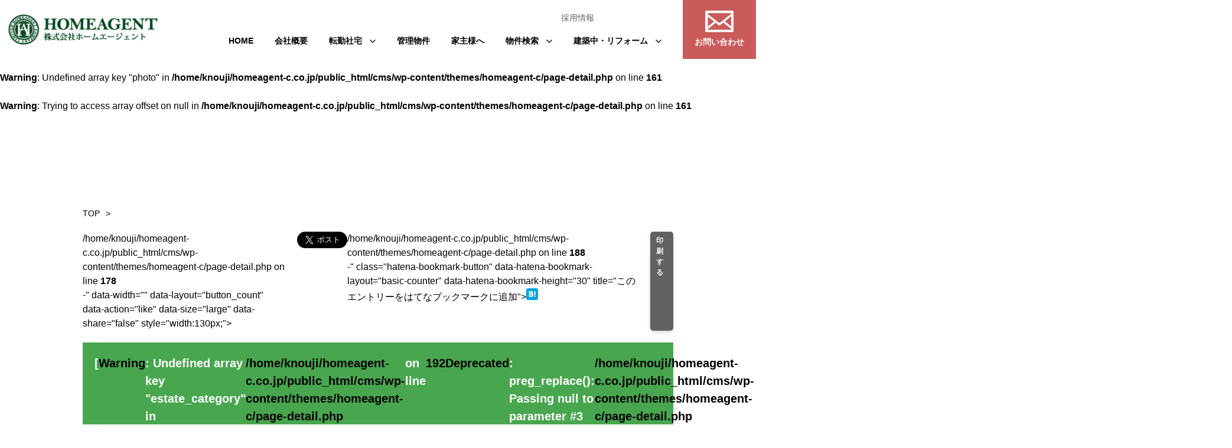

--- FILE ---
content_type: text/html; charset=UTF-8
request_url: https://www.homeagent-c.co.jp/detail/?id=7309563
body_size: 9379
content:
<br />
<b>Warning</b>:  Undefined array key "equipment" in <b>/home/knouji/homeagent-c.co.jp/public_html/cms/wp-content/themes/homeagent-c/page-detail.php</b> on line <b>91</b><br />
<br />
<b>Warning</b>:  Undefined array key "building_name" in <b>/home/knouji/homeagent-c.co.jp/public_html/cms/wp-content/themes/homeagent-c/page-detail.php</b> on line <b>160</b><br />
<br />
<b>Warning</b>:  Undefined array key "photo" in <b>/home/knouji/homeagent-c.co.jp/public_html/cms/wp-content/themes/homeagent-c/page-detail.php</b> on line <b>161</b><br />
<br />
<b>Warning</b>:  Trying to access array offset on null in <b>/home/knouji/homeagent-c.co.jp/public_html/cms/wp-content/themes/homeagent-c/page-detail.php</b> on line <b>161</b><br />
<!DOCTYPE html>
<html lang="ja">
<head>

    <!-- Google Tag Manager -->
    <script>(function(w,d,s,l,i){w[l]=w[l]||[];w[l].push({'gtm.start':
    new Date().getTime(),event:'gtm.js'});var f=d.getElementsByTagName(s)[0],
    j=d.createElement(s),dl=l!='dataLayer'?'&l='+l:'';j.async=true;j.src=
    'https://www.googletagmanager.com/gtm.js?id='+i+dl;f.parentNode.insertBefore(j,f);
    })(window,document,'script','dataLayer','GTM-PD3GJB8');</script>
    <!-- End Google Tag Manager -->

    <!-- meta -->
    <meta charset="UTF-8">
    <meta http-equiv="X-UA-Compatible" content="IE=edge">
    <meta name="viewport" content="width=device-width">
    <meta name="keyword" content="法人仲介,社宅,転勤,大阪,兵庫,賃貸仲介,賃貸管理">
    <meta name="description" content="ホームエージェントは法人営業部による転勤社宅等の法人仲介・賃貸管理部による賃貸管理、賃貸仲介をメイン業務とし、法人転勤社宅など賃貸マンションの紹介や管理、新築、仲介まで、法人顧客を中心にご対応します。">    <meta name="viewport" content="width=device-width,initial-scale=1.0,minimum-scale=1.0">

    <!-- favicon -->
	<link rel="icon" href="https://www.homeagent-c.co.jp/assets/img/module/favicons.png">

    <!-- ogp -->
    <head prefix="og: https://ogp.me/ns#">
    <meta property="og:url" content="https://www.homeagent-c.co.jp/detail/?id=7309563">
    <meta property="og:type" content="website">
            <meta property="og:title" content="｜大阪府・兵庫県への転勤に伴う部屋探し｜賃貸管理のことならホームエージェント">
        <meta property="og:description" content="ホームエージェントは法人営業部による転勤社宅等の法人仲介・賃貸管理部による賃貸管理、賃貸仲介をメイン業務とし、法人転勤社宅など賃貸マンションの紹介や管理、新築、仲介まで、法人顧客を中心にご対応します。">
    <meta property="og:site_name" content="大阪府・兵庫県への転勤に伴う部屋探し｜賃貸管理のことならホームエージェント">
            <meta property="og:image" content="">
        <meta property="og:locale" content="ja_JP">

    
    <!-- title  -->
            <title>｜大阪府・兵庫県への転勤に伴う部屋探し｜賃貸管理のことならホームエージェント</title>
    
    <!-- css -->
    <link rel="stylesheet" href="https://www.homeagent-c.co.jp/assets/css/style.css">
    <link rel="stylesheet" href="https://www.homeagent-c.co.jp/assets/css/detail.css">
    <link rel="stylesheet" href="https://www.homeagent-c.co.jp/assets/scss/plugins/swiper_min.css">
    <link rel="stylesheet" href="https://www.homeagent-c.co.jp/assets/scss/plugins/lightbox.min.css">

    <!-- js -->
    <script src="https://www.homeagent-c.co.jp/assets/js/jquery-3.6.1.min/jquery-3.6.1.min.js"></script>
    <script>
      if ( ( navigator.userAgent.indexOf( 'iPhone' ) > 0 ) || navigator.userAgent.indexOf( 'iPod' ) > 0 || navigator.userAgent.indexOf( 'Android' ) > 0 ) {
        document.write( '<meta name="viewport" content="width=device-width,user-scalable=yes,maximum-scale=2">' );
      } else {
        document.write( '<meta name="viewport" content="width=1200,user-scalable=yes,maximum-scale=2">' );
      }
    </script>

    <style>
        .js-box {
            display: none;
        }
        .js-box-active {
            display: block;
        }
    </style>

</head>
<body>

<!-- Google Tag Manager (noscript) -->
<noscript><iframe src="https://www.googletagmanager.com/ns.html?id=GTM-PD3GJB8"
height="0" width="0" style="display:none;visibility:hidden"></iframe></noscript>
<!-- End Google Tag Manager (noscript) -->

<!--header -->
<header class="header">
    <div class="header__inner">
        <h1 class="header__logo"><a href="https://www.homeagent-c.co.jp"><img src="https://www.homeagent-c.co.jp/assets/img/module/header_logo.svg" alt="株式会社ホームエージェント"></a></h1>
        <div class="header__primary">
            <div class="header__menu">

                <!-- hmenu -->
                <div class="hmenu">
                    <ul class="hmenu__list">
                        <li class="hmenu__item"><a href="https://www.homeagent-c.co.jp" class="hmenu__link hmenu__link--active">HOME</a></li>
                        <li class="hmenu__item"><a href="https://www.homeagent-c.co.jp/company/" class="hmenu__link">会社概要</a></li>
                        <li class="hmenu__item"><span class="hmenu__link hmenu__link--drop js-drop">転勤社宅</span></li>
                        <li class="hmenu__item"><a href="https://www.homeagent-c.co.jp/management/" class="hmenu__link">管理物件</a></li>
                        <li class="hmenu__item"><a href="https://www.homeagent-c.co.jp/owner/" class="hmenu__link">家主様へ</a></li>
                        <li class="hmenu__item"><span class="hmenu__link hmenu__link--drop js-drop">物件検索</span></li>
                        <li class="hmenu__item"><span class="hmenu__link hmenu__link--drop js-drop">建築中・リフォーム</span></li>
                    </ul>
                </div><!-- /hmenu -->

            </div>
            <div class="header__other">
                <div class="header__other-link">
                    <a href="https://www.homeagent-c.co.jp/recruit/">採用情報</a>
                </div>
                <a href="https://www.homeagent-c.co.jp/contact/" class="header__contact">
                    <figure><img src="https://www.homeagent-c.co.jp/assets/img/module/header_contact_icon.svg"></figure>
                    <span>お問い合わせ</span>
                </a>
            </div>
        </div>
    </div>
    <div class="header__megadrop">

        <!-- megadrop-box -->
        <div class="megadrop-box js-dropItem">
            <div class="megadrop-box__inner">
                <ul class="megadrop-box__list">
                    <li class="megadrop-box__item"><a href="https://www.homeagent-c.co.jp/syataku/">法人営業部・転勤社宅の考え方</a></li>
                    <li class="megadrop-box__item"><a href="https://www.homeagent-c.co.jp/rusutaku/">転勤留守宅・契約実績</a></li>
                </ul>
            </div>
        </div><!-- /megadrop-box -->

        <!-- megadrop-box -->
        <div class="megadrop-box js-dropItem">
            <div class="megadrop-box__inner">
                <ul class="megadrop-box__list">
                    <li class="megadrop-box__item"><a href="https://www.homeagent-c.co.jp/rent/?type=line">沿線から検索</a></li>
                    <li class="megadrop-box__item"><a href="https://www.homeagent-c.co.jp/map/">地図から検索</a></li>
                    <li class="megadrop-box__item"><a href="https://www.homeagent-c.co.jp/rent/?type=area">エリアから検索</a></li>
                </ul>
            </div>
        </div><!-- /megadrop-box -->

        <!-- megadrop-box -->
        <div class="megadrop-box js-dropItem">
            <div class="megadrop-box__inner">
                <ul class="megadrop-box__list">
                    <li class="megadrop-box__item"><a href="https://www.homeagent-c.co.jp/construction/">建築中・施工実績</a></li>
                    <li class="megadrop-box__item"><a href="https://www.homeagent-c.co.jp/reform/">リフォーム</a></li>
                </ul>
            </div>
        </div><!-- /megadrop-box -->

    </div>

</header><!-- /header -->

<!-- gbtn -->
<div class="gbtn"><span></span><span></span><span></span></div><!-- gbtn -->

<!-- aside -->
<aside class="aside">
    <h2 class="aside__title">MENU</h2>

    <!-- gnav -->
    <nav class="gnav">
        <ul class="gnav__list">
            <li class="gnav__item"><a href="https://www.homeagent-c.co.jp">HOME</a></li>
            <li class="gnav__item"><a href="https://www.homeagent-c.co.jp/rent/?type=line">沿線から検索</a></li>
            <li class="gnav__item"><a href="https://www.homeagent-c.co.jp/rent/?type=area">エリアから検索</a></li>
            <li class="gnav__item"><a href="https://www.homeagent-c.co.jp/map/">地図から検索</a></li>
            <li class="gnav__item"><a href="https://www.homeagent-c.co.jp/company/">会社概要</a></li>
            <li class="gnav__item"><a href="https://www.homeagent-c.co.jp/syataku/">法人営業部・転勤社宅の考え方</a></li>
            <li class="gnav__item"><a href="https://www.homeagent-c.co.jp/rusutaku/">転勤留守宅・契約実績</a></li>
            <li class="gnav__item"><a href="https://www.homeagent-c.co.jp/owner/">家主様へ</a></li>
            <li class="gnav__item"><a href="https://www.homeagent-c.co.jp/management/">管理物件一覧</a></li>
            <li class="gnav__item"><a href="https://www.homeagent-c.co.jp/reform/">リフォーム</a></li>
            <li class="gnav__item"><a href="https://www.homeagent-c.co.jp/construction/">建築中・施工実績</a></li>
            <li class="gnav__item"><a href="https://www.homeagent-c.co.jp/contact/">お問い合わせ</a></li>
        </ul>
    </nav><!-- /gnav -->

</aside><!-- /aside -->

<!-- main -->
<main class="main">

<!-- breadcrumb -->
<div class="breadcrumb breadcrumb--property">
    <div class="breadcrumb__inner">
        <ul class="breadcrumb__item">
            <li class="breadcrumb__list"><a href="https://www.homeagent-c.co.jp">TOP</a></li>
                        <li class="breadcrumb__list"><span>&gt;</span></li>
            <li class="breadcrumb__list"></li>
                    </ul>
    </div>
</div><!-- /breadcrumb -->


<div id="fb-root"></div>
<script async defer crossorigin="anonymous" src="https://connect.facebook.net/ja_JP/sdk.js#xfbml=1&version=v16.0" nonce="oc9snrW3"></script>

<!-- section -->
<section class="section">
	<div class="section__inner">

		<!-- top -->
		<div class="top">

			<div class="top__group">
				<!--<a class="top__btn top__btn--fb" href="#">いいね！0</a>-->
				<div class="fb-like" 
						 data-href="https://www.homeagent-c.co.jp/detail/?id=<br />
<b>Warning</b>:  Undefined array key "room_id" in <b>/home/knouji/homeagent-c.co.jp/public_html/cms/wp-content/themes/homeagent-c/page-detail.php</b> on line <b>178</b><br />
-" 
						 data-width="" 
						 data-layout="button_count" 
						 data-action="like" 
						 data-size="large" 
						 data-share="false"
						 style="width:130px;">
				</div>
				<a href="https://twitter.com/share?ref_src=twsrc%5Etfw" class="twitter-share-button" data-show-count="false" data-size="large" data-text="">Tweet</a>
				<script async src="https://platform.twitter.com/widgets.js" charset="utf-8"></script>
				<a href="https://b.hatena.ne.jp/entry/s/homeagent-c.co.jp/detail/?id=<br />
<b>Warning</b>:  Undefined array key "room_id" in <b>/home/knouji/homeagent-c.co.jp/public_html/cms/wp-content/themes/homeagent-c/page-detail.php</b> on line <b>188</b><br />
-" class="hatena-bookmark-button" data-hatena-bookmark-layout="basic-counter" data-hatena-bookmark-height="30" title="このエントリーをはてなブックマークに追加"><img src="https://b.st-hatena.com/images/v4/public/entry-button/button-only@2x.png" alt="このエントリーをはてなブックマークに追加" width="20" height="20" style="border: none;" /></a><script type="text/javascript" src="https://b.st-hatena.com/js/bookmark_button.js" charset="utf-8" async="async"></script>
				<a class="top__btn top__btn--print js-print" href="javascript:void(0);">印刷する</a>
			</div>

			<h2 class="top__title"><span>[<br />
<b>Warning</b>:  Undefined array key "estate_category" in <b>/home/knouji/homeagent-c.co.jp/public_html/cms/wp-content/themes/homeagent-c/page-detail.php</b> on line <b>192</b><br />
<br />
<b>Deprecated</b>:  preg_replace(): Passing null to parameter #3 ($subject) of type array|string is deprecated in <b>/home/knouji/homeagent-c.co.jp/public_html/cms/wp-content/themes/homeagent-c/page-detail.php</b> on line <b>192</b><br />
]</span><br />
<b>Warning</b>:  Undefined array key "building_name" in <b>/home/knouji/homeagent-c.co.jp/public_html/cms/wp-content/themes/homeagent-c/page-detail.php</b> on line <b>192</b><br />
</h2>

		</div><!-- /top -->

		<!-- overview -->
		<div class="overview">
			<p><br />
<b>Warning</b>:  Undefined array key "address" in <b>/home/knouji/homeagent-c.co.jp/public_html/cms/wp-content/themes/homeagent-c/page-detail.php</b> on line <b>198</b><br />
- / <br />
<b>Warning</b>:  Undefined array key "room_layout" in <b>/home/knouji/homeagent-c.co.jp/public_html/cms/wp-content/themes/homeagent-c/page-detail.php</b> on line <b>198</b><br />
- / <br />
<b>Warning</b>:  Undefined array key "square_meter" in <b>/home/knouji/homeagent-c.co.jp/public_html/cms/wp-content/themes/homeagent-c/page-detail.php</b> on line <b>198</b><br />
-㎡ / <br />
<b>Warning</b>:  Undefined array key "rm_floor_number" in <b>/home/knouji/homeagent-c.co.jp/public_html/cms/wp-content/themes/homeagent-c/page-detail.php</b> on line <b>198</b><br />
 / <br />
<b>Warning</b>:  Undefined array key "room_direction" in <b>/home/knouji/homeagent-c.co.jp/public_html/cms/wp-content/themes/homeagent-c/page-detail.php</b> on line <b>198</b><br />
-向き /</p>

			<div class="overview__inner">
				<table class="overview__table">
					<tbody>
						<tr>
							<th>賃料（管理費等）</th>
							<td>
								<br />
<b>Warning</b>:  Undefined array key "rental_cost" in <b>/home/knouji/homeagent-c.co.jp/public_html/cms/wp-content/themes/homeagent-c/page-detail.php</b> on line <b>207</b><br />
-								<span>(<br />
<b>Warning</b>:  Undefined array key "fee_common" in <b>/home/knouji/homeagent-c.co.jp/public_html/cms/wp-content/themes/homeagent-c/page-detail.php</b> on line <b>213</b><br />
)</span></td>
						</tr>
					</tbody>
				</table>
				<table class="overview__table">
					<tbody>
						<tr>
							<th>間取り（面積）</th>
							<td><br />
<b>Warning</b>:  Undefined array key "room_layout" in <b>/home/knouji/homeagent-c.co.jp/public_html/cms/wp-content/themes/homeagent-c/page-detail.php</b> on line <b>221</b><br />
-<span>( <br />
<b>Warning</b>:  Undefined array key "square_meter" in <b>/home/knouji/homeagent-c.co.jp/public_html/cms/wp-content/themes/homeagent-c/page-detail.php</b> on line <b>221</b><br />
-㎡ )</span></td>
						</tr>
					</tbody>
				</table>
			</div>
		</div><!-- /overview -->

		<!-- place -->
		<div class="place">
			<div class="place__info">
				<img src="https://www.homeagent-c.co.jp/assets/img/detail/icon_map.svg">
				<p class="place__text"><br />
<b>Warning</b>:  Undefined array key "address" in <b>/home/knouji/homeagent-c.co.jp/public_html/cms/wp-content/themes/homeagent-c/page-detail.php</b> on line <b>232</b><br />
-</p>
			</div>
			<div class="place__info">
				<img src="https://www.homeagent-c.co.jp/assets/img/detail/icon_line.svg">
				<div class="place__trans">
				<br />
<b>Warning</b>:  Undefined array key "trans" in <b>/home/knouji/homeagent-c.co.jp/public_html/cms/wp-content/themes/homeagent-c/page-detail.php</b> on line <b>238</b><br />
				</div>
			</div>
		</div><!-- /place -->

		
	</div>
</section><!-- /section -->

<!-- section -->
<section class="section">
	<div class="section__inner">

		<h3 class="section__title">部屋情報</h3>

		<!-- swiper -->
		<div class="swiper detail-swiper">
			<div class="swiper-wrapper">

				<br />
<b>Warning</b>:  Undefined array key "photo" in <b>/home/knouji/homeagent-c.co.jp/public_html/cms/wp-content/themes/homeagent-c/page-detail.php</b> on line <b>269</b><br />

			</div>
			<a href="https://www.homeagent-c.co.jp/assets/img/detail/photo1.jpeg" data-lightbox="group" class="expansion-icon"><img src="https://www.homeagent-c.co.jp/assets/img/detail/floorplan__expansion.svg"></a>

			<div class="swiper-button-prev"></div>
			<div class="swiper-button-next"></div>
		</div><!-- /swiper -->

		<!-- swiper -->
		<div class="detail-swiper2">
			<div class="swiper-wrapper">
				<br />
<b>Warning</b>:  Undefined array key "photo" in <b>/home/knouji/homeagent-c.co.jp/public_html/cms/wp-content/themes/homeagent-c/page-detail.php</b> on line <b>289</b><br />

			</div>
		</div><!-- /swiper -->

		<!-- floorplan -->
		<div class="floorplan">
					</div><!-- /floorplan -->

		<!-- banner -->
		<div class="banner">
			<p class="banner__head">空室などの詳しい物件情報はこちらから</p>
			<p class="banner__tel">TEL：0798-36-4677</p>
			<p class="banner__text">お部屋ID：<br />
<b>Warning</b>:  Undefined array key "room_id" in <b>/home/knouji/homeagent-c.co.jp/public_html/cms/wp-content/themes/homeagent-c/page-detail.php</b> on line <b>312</b><br />
-</p>
			<form method="post" action="https://www.homeagent-c.co.jp/contact/">
				<button class="banner__btn"><img src="https://www.homeagent-c.co.jp/assets/img/module/header_contact_icon.svg"> お問い合わせ</button>
				<input type="hidden" name="property[name]" value="<br />
<b>Warning</b>:  Undefined array key "building_name" in <b>/home/knouji/homeagent-c.co.jp/public_html/cms/wp-content/themes/homeagent-c/page-detail.php</b> on line <b>315</b><br />
-"> 
				<input type="hidden" name="property[id]" value="<br />
<b>Warning</b>:  Undefined array key "room_id" in <b>/home/knouji/homeagent-c.co.jp/public_html/cms/wp-content/themes/homeagent-c/page-detail.php</b> on line <b>316</b><br />
-">
				<input type="hidden" name="property[cost]" value="<br />
<b>Warning</b>:  Undefined array key "rental_cost" in <b>/home/knouji/homeagent-c.co.jp/public_html/cms/wp-content/themes/homeagent-c/page-detail.php</b> on line <b>317</b><br />
<br />
<b>Deprecated</b>:  number_format(): Passing null to parameter #1 ($num) of type float is deprecated in <b>/home/knouji/homeagent-c.co.jp/public_html/cms/wp-content/themes/homeagent-c/page-detail.php</b> on line <b>317</b><br />
-">
				<input type="hidden" name="property[common]" value="<br />
<b>Warning</b>:  Undefined array key "fee_common" in <b>/home/knouji/homeagent-c.co.jp/public_html/cms/wp-content/themes/homeagent-c/page-detail.php</b> on line <b>318</b><br />
-">
				<input type="hidden" name="property[warranty]" value="<br />
<b>Warning</b>:  Undefined array key "warranty" in <b>/home/knouji/homeagent-c.co.jp/public_html/cms/wp-content/themes/homeagent-c/page-detail.php</b> on line <b>319</b><br />
-">
				<input type="hidden" name="property[amortization]" value="<br />
<b>Warning</b>:  Undefined array key "amortization" in <b>/home/knouji/homeagent-c.co.jp/public_html/cms/wp-content/themes/homeagent-c/page-detail.php</b> on line <b>320</b><br />
-">
				<input type="hidden" name="property[layout]" value="<br />
<b>Warning</b>:  Undefined array key "room_layout" in <b>/home/knouji/homeagent-c.co.jp/public_html/cms/wp-content/themes/homeagent-c/page-detail.php</b> on line <b>321</b><br />
-">
				<input type="hidden" name="property[square]" value="<br />
<b>Warning</b>:  Undefined array key "square_meter" in <b>/home/knouji/homeagent-c.co.jp/public_html/cms/wp-content/themes/homeagent-c/page-detail.php</b> on line <b>322</b><br />
-m2">
				<input type="hidden" name="property[birth]" value="<br />
<b>Warning</b>:  Undefined array key "birth" in <b>/home/knouji/homeagent-c.co.jp/public_html/cms/wp-content/themes/homeagent-c/page-detail.php</b> on line <b>323</b><br />
<br />
<b>Warning</b>:  Undefined array key "birthmonth" in <b>/home/knouji/homeagent-c.co.jp/public_html/cms/wp-content/themes/homeagent-c/page-detail.php</b> on line <b>323</b><br />
--">
			</form>
		</div><!-- /banner -->

		<!-- facility -->
		<div class="facility">
			<h3 class="facility__title">セールスポイント</h3>
			<div class="facility__inner">
				<table class="facility__table">
					<tbody>
						<tr>
							<th>特徴</th>
							<td>
								-							</td>
						</tr>
						<tr>
							<th>設備</th>
							<td>
								<br />
<b>Warning</b>:  Undefined array key "equipment" in <b>/home/knouji/homeagent-c.co.jp/public_html/cms/wp-content/themes/homeagent-c/page-detail.php</b> on line <b>347</b><br />
-							</td>
						</tr>
						<tr>
							<th>部屋外設備</th>
							<td>
								-							</td>
						</tr>
						<tr>
							<th>駐車場</th>
							<td>
								<br />
<b>Warning</b>:  Undefined array key "no_parking_flag" in <b>/home/knouji/homeagent-c.co.jp/public_html/cms/wp-content/themes/homeagent-c/page-detail.php</b> on line <b>393</b><br />
<br />
<b>Warning</b>:  Undefined array key "parking_free_flag" in <b>/home/knouji/homeagent-c.co.jp/public_html/cms/wp-content/themes/homeagent-c/page-detail.php</b> on line <b>395</b><br />
　駐輪場：無　バイク置き場：無							</td>
						</tr>
						<tr>
							<th>周辺施設</th>
							<td>
								<br />
<b>Warning</b>:  Undefined array key "surroundings" in <b>/home/knouji/homeagent-c.co.jp/public_html/cms/wp-content/themes/homeagent-c/page-detail.php</b> on line <b>418</b><br />
-							</td>
						</tr>
					</tbody>
				</table>
			</div>
		</div><!-- /facility -->

	</div>
</section><!-- /section -->

<!-- section -->
<section class="section">
	<div class="section__inner">

		<h3 class="section__title">物件詳細</h3>

		<!-- spec -->
		<div class="spec">
			<table class="spec__table">
				<tbody>
					<tr>
						<th>物件概要</th>
						<td colspan="3"><br />
<b>Warning</b>:  Undefined array key "estate_category" in <b>/home/knouji/homeagent-c.co.jp/public_html/cms/wp-content/themes/homeagent-c/page-detail.php</b> on line <b>452</b><br />
-</td>
					</tr>
					<tr>
						<th>物件名</th>
						<td colspan="3"><br />
<b>Warning</b>:  Undefined array key "building_name" in <b>/home/knouji/homeagent-c.co.jp/public_html/cms/wp-content/themes/homeagent-c/page-detail.php</b> on line <b>456</b><br />
-</td>
					</tr>
					<tr>
						<th>号室名</th>
						<td colspan="3"><br />
<b>Warning</b>:  Undefined array key "room_name" in <b>/home/knouji/homeagent-c.co.jp/public_html/cms/wp-content/themes/homeagent-c/page-detail.php</b> on line <b>460</b><br />
-</td>
					</tr>
					<tr>
						<th>物件所在地</th>
						<td colspan="3"><br />
<b>Warning</b>:  Undefined array key "address" in <b>/home/knouji/homeagent-c.co.jp/public_html/cms/wp-content/themes/homeagent-c/page-detail.php</b> on line <b>464</b><br />
-</td>
					</tr>
					<tr>
						<th>交通機関</th>
						<td colspan="3">
							<br />
<b>Warning</b>:  Undefined array key "trans" in <b>/home/knouji/homeagent-c.co.jp/public_html/cms/wp-content/themes/homeagent-c/page-detail.php</b> on line <b>470</b><br />
						</td>
					</tr>
					<tr>
						<th>間取り</th>
						<td colspan="3"><br />
<b>Warning</b>:  Undefined array key "room_layout" in <b>/home/knouji/homeagent-c.co.jp/public_html/cms/wp-content/themes/homeagent-c/page-detail.php</b> on line <b>480</b><br />
-</td>
					</tr>
					<tr>
						<th>専有面積</th>
						<td colspan="3"><br />
<b>Warning</b>:  Undefined array key "square_meter" in <b>/home/knouji/homeagent-c.co.jp/public_html/cms/wp-content/themes/homeagent-c/page-detail.php</b> on line <b>484</b><br />
-㎡</td>
					</tr>
					<tr>
						<th>築年月</th>
						<td colspan="3"><br />
<b>Warning</b>:  Undefined array key "birth" in <b>/home/knouji/homeagent-c.co.jp/public_html/cms/wp-content/themes/homeagent-c/page-detail.php</b> on line <b>488</b><br />
<br />
<b>Warning</b>:  Undefined array key "birthmonth" in <b>/home/knouji/homeagent-c.co.jp/public_html/cms/wp-content/themes/homeagent-c/page-detail.php</b> on line <b>488</b><br />
--</td>
					</tr>
					<tr>
						<th>所在階／階数</th>
						<td><br />
<b>Warning</b>:  Undefined array key "rm_floor_number" in <b>/home/knouji/homeagent-c.co.jp/public_html/cms/wp-content/themes/homeagent-c/page-detail.php</b> on line <b>492</b><br />
／</td>
						<th>方位</th>
						<td><br />
<b>Warning</b>:  Undefined array key "room_direction" in <b>/home/knouji/homeagent-c.co.jp/public_html/cms/wp-content/themes/homeagent-c/page-detail.php</b> on line <b>494</b><br />
-向き</td>
					</tr>
					<tr>
						<th>建物構造</th>
						<td><br />
<b>Warning</b>:  Undefined array key "structure" in <b>/home/knouji/homeagent-c.co.jp/public_html/cms/wp-content/themes/homeagent-c/page-detail.php</b> on line <b>498</b><br />
-</td>
						<th>築年月</th>
						<td><br />
<b>Warning</b>:  Undefined array key "birth" in <b>/home/knouji/homeagent-c.co.jp/public_html/cms/wp-content/themes/homeagent-c/page-detail.php</b> on line <b>500</b><br />
<br />
<b>Warning</b>:  Undefined array key "birthmonth" in <b>/home/knouji/homeagent-c.co.jp/public_html/cms/wp-content/themes/homeagent-c/page-detail.php</b> on line <b>500</b><br />
--</td>
					</tr>
					<tr>
						<th>賃料</th>
						<td><br />
<b>Warning</b>:  Undefined array key "rental_cost" in <b>/home/knouji/homeagent-c.co.jp/public_html/cms/wp-content/themes/homeagent-c/page-detail.php</b> on line <b>504</b><br />
-</td>
						<th>管理費等</th>
						<td><br />
<b>Warning</b>:  Undefined array key "fee_common" in <b>/home/knouji/homeagent-c.co.jp/public_html/cms/wp-content/themes/homeagent-c/page-detail.php</b> on line <b>510</b><br />
-</td>
					</tr>
					<tr>
						<th>敷金<br>(保証金)</th>
						<td><br />
<b>Warning</b>:  Undefined array key "deposit" in <b>/home/knouji/homeagent-c.co.jp/public_html/cms/wp-content/themes/homeagent-c/page-detail.php</b> on line <b>514</b><br />
-<br />
<b>Warning</b>:  Undefined array key "warranty" in <b>/home/knouji/homeagent-c.co.jp/public_html/cms/wp-content/themes/homeagent-c/page-detail.php</b> on line <b>514</b><br />
 (-)</td>
						<th>礼金<br>(敷引・償却金)</th>
						<td><br />
<b>Warning</b>:  Undefined array key "recompense" in <b>/home/knouji/homeagent-c.co.jp/public_html/cms/wp-content/themes/homeagent-c/page-detail.php</b> on line <b>516</b><br />
-<br />
<b>Warning</b>:  Undefined array key "amortization" in <b>/home/knouji/homeagent-c.co.jp/public_html/cms/wp-content/themes/homeagent-c/page-detail.php</b> on line <b>516</b><br />
 (-)</td>
					</tr>
					<tr>
						<th>更新料</th>
						<td><br />
<b>Warning</b>:  Undefined array key "renewal_fee" in <b>/home/knouji/homeagent-c.co.jp/public_html/cms/wp-content/themes/homeagent-c/page-detail.php</b> on line <b>520</b><br />
-</td>
						<th>期間</th>
						<td><br />
<b>Warning</b>:  Undefined array key "periodical_rent_plan" in <b>/home/knouji/homeagent-c.co.jp/public_html/cms/wp-content/themes/homeagent-c/page-detail.php</b> on line <b>522</b><br />
-</td>
					</tr>
					<tr>
						<th>その他費用</th>
						<td colspan="3">
							<br />
<b>Warning</b>:  Undefined array key "other_cost" in <b>/home/knouji/homeagent-c.co.jp/public_html/cms/wp-content/themes/homeagent-c/page-detail.php</b> on line <b>528</b><br />
<br />
<b>Warning</b>:  Undefined array key "other_cost" in <b>/home/knouji/homeagent-c.co.jp/public_html/cms/wp-content/themes/homeagent-c/page-detail.php</b> on line <b>528</b><br />
						</td>
					</tr>
					<tr>
						<th>法人契約</th>
						<td colspan="3"><br />
<b>Warning</b>:  Undefined array key "juridical_person_contract" in <b>/home/knouji/homeagent-c.co.jp/public_html/cms/wp-content/themes/homeagent-c/page-detail.php</b> on line <b>538</b><br />
-</td>
					</tr>
					<tr>
						<th>現況</th>
						<td>
													</td>
						<th>入居時期</th>
						<td><br />
<b>Warning</b>:  Undefined array key "enable_enter_date" in <b>/home/knouji/homeagent-c.co.jp/public_html/cms/wp-content/themes/homeagent-c/page-detail.php</b> on line <b>554</b><br />
-</td>
					</tr>
					<tr>
						<th>入居条件</th>
						<td colspan="3">
							-						</td>
					</tr>
				</tbody>
			</table>
		</div><!-- /spec -->

	</div>
</section><!-- /section -->


<!-- section -->
<section class="section">
	<div class="section__inner">

		<h3 class="section__title">その他</h3>

		<!-- spec -->
		<div class="spec">
			<table class="spec__table">
				<tbody>
					<tr>
						<th>取引態様</th>
						<td><br />
<b>Warning</b>:  Undefined array key "trade_type" in <b>/home/knouji/homeagent-c.co.jp/public_html/cms/wp-content/themes/homeagent-c/page-detail.php</b> on line <b>597</b><br />
-</td>
						<th>自社管理番号</th>
						<td><br />
<b>Warning</b>:  Undefined array key "room_id" in <b>/home/knouji/homeagent-c.co.jp/public_html/cms/wp-content/themes/homeagent-c/page-detail.php</b> on line <b>599</b><br />
-</td>
					</tr>
					<tr>
						<th>情報更新日</th>
						<td><br />
<b>Warning</b>:  Undefined array key "update_date" in <b>/home/knouji/homeagent-c.co.jp/public_html/cms/wp-content/themes/homeagent-c/page-detail.php</b> on line <b>603</b><br />
/</td>
					</tr>
				</tbody>
			</table>
		</div><!-- /spec -->

	</div>
</section><!-- /section -->

<!-- section -->
<section class="section">
	<div class="section__inner">

		<!-- contact -->
		<div class="contact">

			<div class="contact__unit">
				<h5 class="contact__title"><img class="contact__img" src="https://www.homeagent-c.co.jp/assets/img/detail/icon_tel.png">お問い合わせ</h5>
			</div>

			<div class="contact__inner">
				<p class="contact__head">お問い合わせの際に「<br />
<b>Warning</b>:  Undefined array key "building_name" in <b>/home/knouji/homeagent-c.co.jp/public_html/cms/wp-content/themes/homeagent-c/page-detail.php</b> on line <b>624</b><br />
-」<br class="_sp">もしくは<br class="_sp">「お部屋ID：<br />
<b>Warning</b>:  Undefined array key "room_id" in <b>/home/knouji/homeagent-c.co.jp/public_html/cms/wp-content/themes/homeagent-c/page-detail.php</b> on line <b>624</b><br />
-」<br class="_sp">とお伝えいただくとスムーズです。</p>

				<div class="contact__group">
					<div class="contact__info">
						<p class="contact__text contact__text--name">株式会社ホームエージェント</p>
						<p class="contact__text">兵庫県西宮市神楽町８－１０　ファルコ夙川ビル３Ｆ</p>
						<p class="contact__text">TEL：0798-36-4677</p>
						<p class="contact__text">免許番号 ： 国土交通大臣（1）第9875号</p>
					</div>
					<form method="post" action="https://www.homeagent-c.co.jp/contact/">
						<button class="contact__btn"><img src="https://www.homeagent-c.co.jp/assets/img/module/header_contact_icon.svg"> お問い合わせ</button>
						<input type="hidden" name="property[name]" value="<br />
<b>Warning</b>:  Undefined array key "building_name" in <b>/home/knouji/homeagent-c.co.jp/public_html/cms/wp-content/themes/homeagent-c/page-detail.php</b> on line <b>635</b><br />
-"> 
						<input type="hidden" name="property[id]" value="<br />
<b>Warning</b>:  Undefined array key "room_id" in <b>/home/knouji/homeagent-c.co.jp/public_html/cms/wp-content/themes/homeagent-c/page-detail.php</b> on line <b>636</b><br />
-">
						<input type="hidden" name="property[cost]" value="<br />
<b>Warning</b>:  Undefined array key "rental_cost" in <b>/home/knouji/homeagent-c.co.jp/public_html/cms/wp-content/themes/homeagent-c/page-detail.php</b> on line <b>637</b><br />
<br />
<b>Deprecated</b>:  number_format(): Passing null to parameter #1 ($num) of type float is deprecated in <b>/home/knouji/homeagent-c.co.jp/public_html/cms/wp-content/themes/homeagent-c/page-detail.php</b> on line <b>637</b><br />
-">
						<input type="hidden" name="property[common]" value="<br />
<b>Warning</b>:  Undefined array key "fee_common" in <b>/home/knouji/homeagent-c.co.jp/public_html/cms/wp-content/themes/homeagent-c/page-detail.php</b> on line <b>638</b><br />
-">
						<input type="hidden" name="property[warranty]" value="<br />
<b>Warning</b>:  Undefined array key "warranty" in <b>/home/knouji/homeagent-c.co.jp/public_html/cms/wp-content/themes/homeagent-c/page-detail.php</b> on line <b>639</b><br />
-">
						<input type="hidden" name="property[amortization]" value="<br />
<b>Warning</b>:  Undefined array key "amortization" in <b>/home/knouji/homeagent-c.co.jp/public_html/cms/wp-content/themes/homeagent-c/page-detail.php</b> on line <b>640</b><br />
-">
						<input type="hidden" name="property[layout]" value="<br />
<b>Warning</b>:  Undefined array key "room_layout" in <b>/home/knouji/homeagent-c.co.jp/public_html/cms/wp-content/themes/homeagent-c/page-detail.php</b> on line <b>641</b><br />
-">
						<input type="hidden" name="property[square]" value="<br />
<b>Warning</b>:  Undefined array key "square_meter" in <b>/home/knouji/homeagent-c.co.jp/public_html/cms/wp-content/themes/homeagent-c/page-detail.php</b> on line <b>642</b><br />
-m2">
						<input type="hidden" name="property[birth]" value="<br />
<b>Warning</b>:  Undefined array key "birth" in <b>/home/knouji/homeagent-c.co.jp/public_html/cms/wp-content/themes/homeagent-c/page-detail.php</b> on line <b>643</b><br />
<br />
<b>Warning</b>:  Undefined array key "birthmonth" in <b>/home/knouji/homeagent-c.co.jp/public_html/cms/wp-content/themes/homeagent-c/page-detail.php</b> on line <b>643</b><br />
--">
					</form>
				</div>
			</div>

		</div><!-- /contact -->

	</div>
</section><!-- /section -->

<!-- print -->
<div class="print">
	<div class="print__header">

		<!-- print-header -->
		<div class="print-header">
			<span class="print-header__layout"><br />
<b>Warning</b>:  Undefined array key "room_layout" in <b>/home/knouji/homeagent-c.co.jp/public_html/cms/wp-content/themes/homeagent-c/page-detail.php</b> on line <b>659</b><br />
-</span>
			<div class="print-header__group">
				<div class="print-header__left"><span><br />
<b>Warning</b>:  Undefined array key "estate_category" in <b>/home/knouji/homeagent-c.co.jp/public_html/cms/wp-content/themes/homeagent-c/page-detail.php</b> on line <b>661</b><br />
-</span>
					<p><br />
<b>Warning</b>:  Undefined array key "building_name" in <b>/home/knouji/homeagent-c.co.jp/public_html/cms/wp-content/themes/homeagent-c/page-detail.php</b> on line <b>662</b><br />
<br />
<b>Warning</b>:  Undefined array key "room_name" in <b>/home/knouji/homeagent-c.co.jp/public_html/cms/wp-content/themes/homeagent-c/page-detail.php</b> on line <b>662</b><br />
<br />
<b>Warning</b>:  Undefined array key "rm_floor_number" in <b>/home/knouji/homeagent-c.co.jp/public_html/cms/wp-content/themes/homeagent-c/page-detail.php</b> on line <b>662</b><br />
- -(-)</p>
				</div>
				<div class="print-header__right"><span>賃料</span>
					<p><br />
<b>Warning</b>:  Undefined array key "rental_cost" in <b>/home/knouji/homeagent-c.co.jp/public_html/cms/wp-content/themes/homeagent-c/page-detail.php</b> on line <b>665</b><br />
-</p><span>円</span>
				</div>
			</div>
		</div><!-- /print-header -->

	</div>
	<div class="print__main">

		<!-- print-left -->
		<div class="print-left">
			<table class="print-left__table">

				<!-- 所在地 -->
				<tr>
					<th class="print-left__title" colspan="1">所在地</th>
					<td class="print-left__info" colspan="3"><br />
<b>Warning</b>:  Undefined array key "address" in <b>/home/knouji/homeagent-c.co.jp/public_html/cms/wp-content/themes/homeagent-c/page-detail.php</b> on line <b>684</b><br />
-</td>
				</tr>

				<!-- 交通 -->
				<tr>
					<th class="print-left__title" colspan="1">交通</th>
					<td class="print-left__info" colspan="3">
						<br />
<b>Warning</b>:  Undefined array key "trans" in <b>/home/knouji/homeagent-c.co.jp/public_html/cms/wp-content/themes/homeagent-c/page-detail.php</b> on line <b>692</b><br />
					</td>
				</tr>

				<!-- 建築構造 -->
				<tr>
					<th class="print-left__title" colspan="1">建築構造</th>
					<td class="print-left__info" colspan="3"><br />
<b>Warning</b>:  Undefined array key "structure" in <b>/home/knouji/homeagent-c.co.jp/public_html/cms/wp-content/themes/homeagent-c/page-detail.php</b> on line <b>704</b><br />
-  </td>
				</tr>

				<!-- 間取りタイプ -->
				<tr>
					<th class="print-left__title" colspan="1">間取りタイプ</th>
					<td class="print-left__info" colspan="3"><br />
<b>Warning</b>:  Undefined array key "room_layout" in <b>/home/knouji/homeagent-c.co.jp/public_html/cms/wp-content/themes/homeagent-c/page-detail.php</b> on line <b>710</b><br />
- <br />
<b>Warning</b>:  Undefined array key "room_layout_string" in <b>/home/knouji/homeagent-c.co.jp/public_html/cms/wp-content/themes/homeagent-c/page-detail.php</b> on line <b>710</b><br />
[-]</td>
				</tr>

				<!-- 専有面積 -->
				<tr>
					<th class="print-left__title">専有面積</th>
					<td class="print-left__info"><br />
<b>Warning</b>:  Undefined array key "square_meter" in <b>/home/knouji/homeagent-c.co.jp/public_html/cms/wp-content/themes/homeagent-c/page-detail.php</b> on line <b>716</b><br />
-㎡</td>
					<th class="print-left__title">開口部方位</th>
					<td class="print-left__info"><br />
<b>Warning</b>:  Undefined array key "room_direction" in <b>/home/knouji/homeagent-c.co.jp/public_html/cms/wp-content/themes/homeagent-c/page-detail.php</b> on line <b>718</b><br />
-</td>
				</tr>

				<!-- 築年数 -->
				<tr>
					<th class="print-left__title" colspan="1">築年月</th>
					<td class="print-left__info" colspan="3"><br />
<b>Warning</b>:  Undefined array key "birth" in <b>/home/knouji/homeagent-c.co.jp/public_html/cms/wp-content/themes/homeagent-c/page-detail.php</b> on line <b>724</b><br />
<br />
<b>Warning</b>:  Undefined array key "birthmonth" in <b>/home/knouji/homeagent-c.co.jp/public_html/cms/wp-content/themes/homeagent-c/page-detail.php</b> on line <b>724</b><br />
--</td>
				</tr>

				<!-- 現況/入居時期 -->
				<tr>
					<th class="print-left__title" colspan="1">現況/入居時期</th>
					<td class="print-left__info" colspan="3"><br />
<b>Warning</b>:  Undefined array key "status" in <b>/home/knouji/homeagent-c.co.jp/public_html/cms/wp-content/themes/homeagent-c/page-detail.php</b> on line <b>730</b><br />
<br />
<b>Warning</b>:  Undefined array key "enable_enter_date" in <b>/home/knouji/homeagent-c.co.jp/public_html/cms/wp-content/themes/homeagent-c/page-detail.php</b> on line <b>730</b><br />
- / -</td>
				</tr>

				<!-- 賃料 -->
				<tr>
					<th class="print-left__title" colspan="1">賃料</th>
					<td class="print-left__info print-left__info--large" colspan="3"><br />
<b>Warning</b>:  Undefined array key "rental_cost" in <b>/home/knouji/homeagent-c.co.jp/public_html/cms/wp-content/themes/homeagent-c/page-detail.php</b> on line <b>736</b><br />
-円</td>
				</tr>

				<!-- 共益費・管理費 -->
				<tr>
					<th class="print-left__title" colspan="1">共益費・管理費</th>
					<td class="print-left__info" colspan="3">-</td>
				</tr>

				<!-- 敷金 / 礼金 -->
				<tr>
					<th class="print-left__title">敷金</th>
					<td class="print-left__info"><br />
<b>Warning</b>:  Undefined array key "deposit" in <b>/home/knouji/homeagent-c.co.jp/public_html/cms/wp-content/themes/homeagent-c/page-detail.php</b> on line <b>748</b><br />
-</td>
					<th class="print-left__title">礼金</th>
					<td class="print-left__info"><br />
<b>Warning</b>:  Undefined array key "recompense" in <b>/home/knouji/homeagent-c.co.jp/public_html/cms/wp-content/themes/homeagent-c/page-detail.php</b> on line <b>750</b><br />
-</td>
				</tr>

				<!-- 保証金 / 償却・敷引 -->
				<tr>
					<th class="print-left__title">保証金</th>
					<td class="print-left__info"><br />
<b>Warning</b>:  Undefined array key "warranty" in <b>/home/knouji/homeagent-c.co.jp/public_html/cms/wp-content/themes/homeagent-c/page-detail.php</b> on line <b>756</b><br />
-</td>
					<th class="print-left__title">償却・敷引</th>
					<td class="print-left__info"><br />
<b>Warning</b>:  Undefined array key "amortization" in <b>/home/knouji/homeagent-c.co.jp/public_html/cms/wp-content/themes/homeagent-c/page-detail.php</b> on line <b>758</b><br />
-</td>
				</tr>

				<!-- 更新料 / 契約期間 -->
				<tr>
					<th class="print-left__title">更新料</th>
					<td class="print-left__info"><br />
<b>Warning</b>:  Undefined array key "renewal_fee" in <b>/home/knouji/homeagent-c.co.jp/public_html/cms/wp-content/themes/homeagent-c/page-detail.php</b> on line <b>764</b><br />
-</td>
					<th class="print-left__title">契約期間</th>
					<td class="print-left__info"><br />
<b>Warning</b>:  Undefined array key "periodical_rent_plan" in <b>/home/knouji/homeagent-c.co.jp/public_html/cms/wp-content/themes/homeagent-c/page-detail.php</b> on line <b>766</b><br />
-</td>
				</tr>

				<!-- 町内会費 -->
				<tr>
					<th class="print-left__title" colspan="1">町内会費</th>
					<td class="print-left__info" colspan="3"></td>
				</tr>

				<!-- 駐車場 -->
				<tr>
					<th class="print-left__title" colspan="1" rowspan="2">駐車場</th>
					<td class="print-left__info" colspan="3"><br />
<b>Warning</b>:  Undefined array key "parking_info_summary" in <b>/home/knouji/homeagent-c.co.jp/public_html/cms/wp-content/themes/homeagent-c/page-detail.php</b> on line <b>778</b><br />
-</td>
				</tr>
				<tr>
					<td class="print-left__info" colspan="3"><br />
<b>Warning</b>:  Undefined array key "parking_info" in <b>/home/knouji/homeagent-c.co.jp/public_html/cms/wp-content/themes/homeagent-c/page-detail.php</b> on line <b>781</b><br />
-</td>
				</tr>

				<!-- 備考 -->
				<tr>
					<th class="print-left__title print-left__title--green" colspan="4">備 考</th>
				</tr>
				<tr>
					<td class="print-left__info" colspan="4"><br />
<b>Warning</b>:  Undefined array key "comment_for_enduser" in <b>/home/knouji/homeagent-c.co.jp/public_html/cms/wp-content/themes/homeagent-c/page-detail.php</b> on line <b>789</b><br />
-</td>
				</tr>

				<!-- 設備 -->
				<tr>
					<th class="print-left__title print-left__title--green" colspan="4">設 備</th>
				</tr>
				<tr>
					<td class="print-left__info" colspan="4">
						<br />
<b>Warning</b>:  Undefined array key "equipment" in <b>/home/knouji/homeagent-c.co.jp/public_html/cms/wp-content/themes/homeagent-c/page-detail.php</b> on line <b>799</b><br />
					</td>
				</tr>

				<!-- 条件 -->
				<tr>
					<th class="print-left__title print-left__title--green" colspan="4">条 件</th>
				</tr>
				<tr>
					<td class="print-left__info" colspan="4">
						<br />
<b>Warning</b>:  Undefined variable $terms in <b>/home/knouji/homeagent-c.co.jp/public_html/cms/wp-content/themes/homeagent-c/page-detail.php</b> on line <b>830</b><br />
					</td>
				</tr>
			</table>
		</div><!-- /print-left -->

		<!-- print-right -->
		<div class="print-right">
			<figure class="print-right__group">
          <br />
<b>Warning</b>:  Undefined array key "photo_multi" in <b>/home/knouji/homeagent-c.co.jp/public_html/cms/wp-content/themes/homeagent-c/page-detail.php</b> on line <b>854</b><br />
			</figure>
			<figure class="print-right__group print-right__group--position">
				<img class="print-right__img print-right__img--large" src="<br />
<b>Warning</b>:  Undefined array key "layoutfile" in <b>/home/knouji/homeagent-c.co.jp/public_html/cms/wp-content/themes/homeagent-c/page-detail.php</b> on line <b>879</b><br />
">
				<img class="print-right__img print-right__img--large" src="https://maps.googleapis.com/maps/api/staticmap?center=<br />
<b>Warning</b>:  Undefined array key "lat" in <b>/home/knouji/homeagent-c.co.jp/public_html/cms/wp-content/themes/homeagent-c/page-detail.php</b> on line <b>880</b><br />
,<br />
<b>Warning</b>:  Undefined array key "lng" in <b>/home/knouji/homeagent-c.co.jp/public_html/cms/wp-content/themes/homeagent-c/page-detail.php</b> on line <b>880</b><br />
&markers=<br />
<b>Warning</b>:  Undefined array key "lat" in <b>/home/knouji/homeagent-c.co.jp/public_html/cms/wp-content/themes/homeagent-c/page-detail.php</b> on line <b>880</b><br />
,<br />
<b>Warning</b>:  Undefined array key "lng" in <b>/home/knouji/homeagent-c.co.jp/public_html/cms/wp-content/themes/homeagent-c/page-detail.php</b> on line <b>880</b><br />
&zoom=18&size=340x200&key=AIzaSyDVzLVtY5skfZ49jg-X2LFO2_gYt5VD344">
			</figure>
			<p class="print-right__message">※ この賃料は物件の概略紹介資料になります。写真、間取図面、設備、概要などが現況と異なる場合は現況優先となります。</p>
			<div class="print-right__textarea">
				<span>特記事項</span>
				<p><br />
<b>Warning</b>:  Undefined array key "room_remark" in <b>/home/knouji/homeagent-c.co.jp/public_html/cms/wp-content/themes/homeagent-c/page-detail.php</b> on line <b>885</b><br />
-</p>
			</div>
		</div><!-- /print-right -->

	</div>

	<div class="print__footer">

		<!-- print-footer -->
		<div class="print-footer">
			<div class="print-footer__left">
				<figure class="print-footer__img"><img src="https://www.homeagent-c.co.jp/assets/img/module/header_logo.svg"></figure>
				<div class="print-footer__box">
					<span class="print-footer__text">免許番号 ： 国土交通大臣（1）第9875号</span>
					<div class="print-footer__group">
						<div class="print-footer__info">
							<h2 class="print-footer__attention">株式会社ホームエージェント</h2>
							<p class="print-footer__other">兵庫県西宮市神楽町８－１０ ファルコ夙川ビル３Ｆ<br></p>
						</div>
						<div class="print-footer__info">
							<p class="print-footer__attention">TEL：0798-36-4677(代表)</p>
							<p class="print-footer__other">TEL：0120-073-889(入居者専用)</p>
						</div>
					</div>
				</div>
			</div>
			<div class="print-footer__type">
				<p>取引様態：<br />
<b>Warning</b>:  Undefined array key "trade_type" in <b>/home/knouji/homeagent-c.co.jp/public_html/cms/wp-content/themes/homeagent-c/page-detail.php</b> on line <b>912</b><br />
-</p>
			</div>
		</div><!-- /print-footer -->

	</div>
	<div class="print__other">
		<p>
			<span>出力日：2026/01/27 16:01:42 /</span>
			<span>次回更新予定日：2026/02/10 </span>
			<span>※掲載情報は随時更新される場合がございます。</span>
		</p>
		<p>Powered by RealNetPro co..ltd.</p>
	</div>
</div><!-- /print -->

<script>
	$(function() {
		var printBtn = $('.js-print');

		printBtn.click(function() {
			alert('用紙を横向きにして印刷してください。');
			window.print();

			return false;
		});
	});

	window.addEventListener('load', ()=>{
		const item = document.querySelector('.expansion-icon');

		item.addEventListener('click', ()=>{
			let changeItem = document.querySelector('.swiper-slide-active');
			changeItem = changeItem.firstElementChild.href;
			item.href = changeItem;
		})
	})
</script>

</main><!-- /main -->

<!-- footer -->
<footer class="footer">

    <!-- footer-info -->
    <div class="footer-info">
        <div class="footer-info__inner">
            <div class="footer-info__company">
                <a class="footer-info__logo" href="https://www.homeagent-c.co.jp"><img src="https://www.homeagent-c.co.jp/assets/img/module/footer_logo.svg" alt="株式会社ホームエージェント"></a>
                <p class="footer-info__postalcode">〒662-0977<br>兵庫県西宮市神楽町8番10号 ファルコ夙川ビル3階</p>
            </div>
            <div class="footer-info__contact">
                <a href="tel:0798364677" class="footer-info__link footer-info__link--green">
                    <img src="https://www.homeagent-c.co.jp/assets/img/module/footer-info_icon1.svg">
                    <div class="footer-info__box">
                        <span>お電話でのお問い合わせ</span>
                        <p class="footer-info__text footer-info__text--tel">0798-36-4677</p>
                    </div>
                </a>
                <a href="https://www.homeagent-c.co.jp/contact/" class="footer-info__link footer-info__link--red">
                    <img src="https://www.homeagent-c.co.jp/assets/img/module/footer-info_icon2.svg">
                    <div class="footer-info__box">
                        <span>お問い合わせ</span>
                        <p class="footer-info__text footer-info__text--mail">物件探しに関することなら、<br>何でもお気軽にお問い合わせください</p>
                    </div>
                </a>

            </div>
        </div>
    </div><!-- /footer-info -->

    <!-- fnav -->
    <div class="fnav">
        <ul class="fnav__list">
            <li class="fnav__item"><a href="https://www.homeagent-c.co.jp">- HOME</a></li>
            <li class="fnav__item"><a href="https://www.homeagent-c.co.jp/rent/?type=line">- 沿線から検索</a></li>
            <li class="fnav__item"><a href="https://www.homeagent-c.co.jp/rent/?type=area">- エリアから検索</a></li>
            <li class="fnav__item"><a href="https://www.homeagent-c.co.jp/map/">- 地図から検索</a></li>
        </ul>
        <ul class="fnav__list">
            <li class="fnav__item"><a href="https://www.homeagent-c.co.jp/company/">- 会社概要</a></li>
            <li class="fnav__item"><a href="https://www.homeagent-c.co.jp/syataku/">- 法人営業部・転勤社宅の考え方</a></li>
            <li class="fnav__item"><a href="https://www.homeagent-c.co.jp/rusutaku/">- 転勤留守宅・契約実績</a></li>
            <li class="fnav__item"><a href="https://www.homeagent-c.co.jp/owner/">- 家主様へ</a></li>
        </ul>
        <ul class="fnav__list">
            <li class="fnav__item"><a href="https://www.homeagent-c.co.jp/management/">- 管理物件一覧</a></li>
            <li class="fnav__item"><a href="https://www.homeagent-c.co.jp/construction/">- 建築中・施工実績</a></li>
            <li class="fnav__item"><a href="https://www.homeagent-c.co.jp/reform/">- リフォーム</a></li>
            <li class="fnav__item"><a href="https://www.homeagent-c.co.jp/recruit/">- 採用情報</a></li>
        </ul>
        <ul class="fnav__list">
            <li class="fnav__item"><a href="https://www.homeagent-c.co.jp/contact/">- お問い合わせ</a></li>
        </ul>
    </div><!-- /fnav -->

    <!-- copyright -->
    <p class="copyright">CopyRight&copy; 2017 ホームエージェント All rights reserved</p><!-- /copyright -->

</footer><!-- /footer -->

<script src="https://www.homeagent-c.co.jp/assets/js/module.js"></script>

<script src="https://www.homeagent-c.co.jp/assets/js/swiper.js"></script>
<script src="https://www.homeagent-c.co.jp/assets/js/swiper_move.js"></script>
<script src="https://www.homeagent-c.co.jp/assets/js/lightbox.min.js"></script>

</body>

</html>

--- FILE ---
content_type: text/css
request_url: https://www.homeagent-c.co.jp/assets/css/style.css
body_size: 3896
content:
@charset "UTF-8";
/* 共通カラー */
/* ブレイクポイント */
/* メディアクエリ */
html {
  font-size: 62.5%;
}

body {
  font-family: "游ゴシック体", YuGothic, "游ゴシック", "Yu Gothic", sans-serif;
  font-size: 1.4rem;
  line-height: 1.5;
  color: #000;
}
@media screen and (min-width: 960px) {
  body {
    font-size: 1.6rem;
  }
}

@media screen and (min-width: 760px) {
  body {
    min-width: 320px;
  }
  html, body {
    height: 100%;
    min-height: 100%;
  }
}
@media screen and (min-width: 960px) {
  body {
    width: 100%;
  }
}
@media screen and (min-width: 760px) {
  ._pc {
    display: none;
  }
}
._pc {
  display: none;
}
@media screen and (min-width: 760px) {
  ._pc {
    display: block;
  }
}

._pc-lg {
  display: none;
}
@media screen and (min-width: 960px) {
  ._pc-lg {
    display: block;
  }
}

._sp {
  display: block;
}
@media screen and (min-width: 760px) {
  ._sp {
    display: none;
  }
}

._sp-lg {
  display: block;
}
@media screen and (min-width: 960px) {
  ._sp-lg {
    display: none;
  }
} /* 
html5doctor.com Reset Stylesheet
v1.6.1
Last Updated: 2010-09-17
Author: Richard Clark - http://richclarkdesign.com 
Twitter: @rich_clark
*/
html,
body,
div,
span,
object,
iframe,
h1,
h2,
h3,
h4,
h5,
h6,
p,
blockquote,
pre,
abbr,
address,
cite,
code,
del,
dfn,
em,
img,
ins,
kbd,
q,
samp,
small,
strong,
sub,
sup,
var,
b,
i,
dl,
dt,
dd,
ol,
ul,
li,
fieldset,
form,
label,
legend,
table,
caption,
tbody,
tfoot,
thead,
tr,
th,
td,
article,
aside,
canvas,
details,
figcaption,
figure,
footer,
header,
hgroup,
menu,
nav,
section,
summary,
time,
mark,
audio,
button,
video {
  margin: 0;
  padding: 0;
  border: 0;
  outline: 0;
  vertical-align: baseline;
  background: transparent;
  color: #000;
}

body {
  line-height: 1.5;
  font-weight: 500;
}

article,
aside,
details,
figcaption,
figure,
footer,
header,
hgroup,
main,
menu,
nav,
section {
  display: block;
}

figure,
button,
img {
  line-height: 0;
}

ul {
  list-style: none;
}

li {
  list-style: none;
}

blockquote,
q {
  quotes: none;
}

blockquote:before,
blockquote:after,
q:before,
q:after {
  content: "";
  content: none;
}

a {
  margin: 0;
  padding: 0;
  text-decoration: none;
  vertical-align: baseline;
  background: transparent;
  display: inline-block;
  color: #000;
}

img {
  max-width: 100%;
  vertical-align: baseline;
  line-height: 0;
}

/* change colours to suit your needs */
ins {
  background-color: #ff9;
  color: #000;
  text-decoration: none;
}

/* change colours to suit your needs */
mark {
  background-color: #ff9;
  color: #000;
  font-style: italic;
  font-weight: bold;
}

del {
  text-decoration: line-through;
}

abbr[title],
dfn[title] {
  border-bottom: 1px dotted;
  cursor: help;
}

table {
  border-collapse: collapse;
  border-spacing: 0;
}

/* change border colour to suit your needs */
hr {
  display: block;
  height: 1px;
  border: 0;
  border-top: 1px solid #cccccc;
  margin: 1em 0;
  padding: 0;
}

input,
select {
  vertical-align: middle;
}

main {
  display: block;
}

address {
  font-style: normal;
}

button {
  border: 0;
  box-shadow: none;
  cursor: pointer;
}

pre {
  white-space: pre-wrap;
}

* {
  box-sizing: border-box;
}

.header {
  position: fixed;
  top: 0;
  left: 0;
  width: 100%;
  z-index: 10;
  background: #fff;
}
.header__inner {
  width: 100%;
  height: 60px;
  display: flex;
  justify-content: space-between;
  align-items: center;
}
@media screen and (min-width: 760px) {
  .header__inner {
    height: 80px;
  }
}
@media screen and (min-width: 1200px) {
  .header__inner {
    height: 100px;
  }
}
.header__primary {
  height: 100%;
  display: flex;
  justify-content: flex-end;
}
.header__other {
  position: relative;
}
.header__other-link {
  display: none;
}
@media screen and (min-width: 1200px) {
  .header__other-link {
    display: flex;
    justify-content: end;
    position: absolute;
    width: 200px;
    right: 130px;
    top: 20px;
  }
}
@media screen and (min-width: 1300px) {
  .header__other-link {
    right: 170px;
  }
}
.header__other-link a {
  display: inline-block;
  margin-left: 20px;
  font-size: 1.4rem;
  color: #626262;
}
.header__other-link a:first-of-type {
  margin-left: 0;
}
.header__other-link a:hover {
  opacity: 0.6;
}
.header__megadrop {
  width: 100%;
  position: relative;
}
.header__logo {
  line-height: 1;
  width: 200px;
  margin-left: 10px;
}
@media screen and (min-width: 760px) {
  .header__logo {
    width: auto;
  }
}
.header__contact {
  position: relative;
  transition: all 0.3s;
  display: none;
  height: 100%;
  background: #cb5b5b;
  text-align: center;
  padding: 0 20px;
  flex-flow: column;
  justify-content: center;
  align-items: center;
}
.header__contact:hover:after {
  content: "";
  width: 100%;
  height: 100%;
  position: absolute;
  background: rgba(0, 0, 0, 0.4);
  z-index: 2;
  left: 0;
  top: 0;
}
@media screen and (min-width: 1200px) {
  .header__contact {
    display: flex;
  }
}
@media screen and (min-width: 1300px) {
  .header__contact {
    padding: 0 30px;
  }
}
.header__contact span {
  padding-top: 6px;
  color: #fff;
  font-weight: bold;
  font-size: 1.4rem;
}
@media screen and (min-width: 1300px) {
  .header__contact span {
    font-size: 1.6rem;
  }
}
.header__menu {
  display: flex;
  flex-flow: column;
  justify-content: flex-end;
}

.hmenu {
  display: none;
}
@media screen and (min-width: 1200px) {
  .hmenu {
    display: block;
  }
}
.hmenu__list {
  display: flex;
  justify-content: flex-end;
}
.hmenu__item {
  margin-right: 36px;
}
.hmenu__link {
  display: inline-block;
  font-weight: bold;
  padding-bottom: 20px;
  position: relative;
  cursor: pointer;
  font-size: 1.4rem;
  transition: all 0.3s;
}
@media screen and (min-width: 1300px) {
  .hmenu__link {
    font-size: 1.6rem;
  }
}
.hmenu__link--drop {
  padding-right: 23px;
}
.hmenu__link--drop::after {
  content: "";
  position: absolute;
  background-image: url(../img/module/hmenu_icon.svg);
  background-size: cover;
  background-repeat: no-repeat;
  width: 10px;
  height: 6px;
  right: 0;
  top: 8px;
}
@media screen and (min-width: 1300px) {
  .hmenu__link--drop::after {
    top: 10px;
  }
}
.hmenu__link:hover::before {
  content: "";
  position: absolute;
  bottom: 15px;
  left: 50%;
  transform: translateX(-50%);
  width: 100%;
  height: 2px;
  background: #cb5b5b;
}

.megadrop-box {
  width: 100%;
  position: absolute;
  top: 0;
  left: 0;
  background: #f5f7ed;
  display: flex;
  justify-content: center;
  z-index: 999;
}
.megadrop-box__inner {
  min-height: 0;
  height: 0;
  overflow: hidden;
  transition: min-height 0.5s;
}
.megadrop-box--open {
  overflow: visible;
}
.megadrop-box__list {
  padding: 20px 0;
  display: flex;
}
.megadrop-box__item {
  margin-right: 20px;
}
.megadrop-box__item a {
  position: relative;
  display: inline-block;
  background-color: #fff;
  color: #000;
  font-weight: bold;
  border-radius: 25px;
  padding: 14px 70px 14px 20px;
}
.megadrop-box__item a:hover {
  color: #fff;
  background: #48a64e;
  transition: 0.3s;
}
.megadrop-box__item a::after {
  content: "";
  position: absolute;
  background-image: url(../img/module/megadrop_icon.svg);
  background-size: cover;
  background-repeat: no-repeat;
  width: 25px;
  height: 10px;
  right: 20px;
  top: 50%;
  transform: translateY(-50%);
}
.megadrop-box__item a:hover::after {
  content: "";
  position: absolute;
  background-image: url(../img/module/megadrop_icon2.svg);
  background-size: cover;
  background-repeat: no-repeat;
  width: 25px;
  height: 10px;
  right: 10px;
  top: 50%;
  transform: translateY(-50%);
  transition: all 0.3s;
}

.aside {
  position: fixed;
  top: 0;
  right: 0;
  min-width: 0;
  height: 100vh;
  transform: translate3d(100%, 0, 0);
  transition: 0.6s;
  opacity: 0;
  z-index: 999;
  padding: 10px;
  background: #fff;
}
@media screen and (min-width: 1200px) {
  .aside {
    display: none;
  }
}
.aside--open {
  transform: translate3d(0, 0, 0);
  opacity: 1;
  min-width: 100%;
  width: 100%;
}
@media screen and (min-width: 520px) {
  .aside--open {
    width: 300px;
    min-width: 300px;
  }
}
.aside__title {
  color: #48a64e;
  font-size: 2.4rem;
  font-weight: bold;
  padding-left: 10px;
  margin-top: 30px;
  width: 100%;
}

.gnav {
  width: 100%;
  height: 90%;
  padding: 20px 10px 0px;
  overflow: auto;
}
.gnav__item {
  padding-bottom: 20px;
}
.gnav__item a {
  display: inline-block;
  color: #000;
  font-weight: bold;
}
.gnav__item a:hover {
  opacity: 0.6;
}

.gbtn {
  position: fixed;
  z-index: 9999;
  top: 0;
  right: 0;
  cursor: pointer;
  width: 50px;
  height: 50px;
  top: 3px;
}
@media screen and (min-width: 760px) {
  .gbtn {
    width: 60px;
    height: 60px;
  }
}
@media screen and (min-width: 1200px) {
  .gbtn {
    display: none;
  }
}
.gbtn span {
  display: inline-block;
  transition: all 0.4s;
  position: absolute;
  left: 12px;
  height: 3px;
  border-radius: 2px;
  background-color: #000;
  width: 55%;
}
@media screen and (min-width: 760px) {
  .gbtn span {
    left: 16px;
  }
}
.gbtn span:nth-of-type(1) {
  top: 14px;
}
@media screen and (min-width: 760px) {
  .gbtn span:nth-of-type(1) {
    top: 23px;
  }
}
.gbtn span:nth-of-type(2) {
  top: 24px;
}
@media screen and (min-width: 760px) {
  .gbtn span:nth-of-type(2) {
    top: 33px;
  }
}
.gbtn span:nth-of-type(3) {
  top: 34px;
}
@media screen and (min-width: 760px) {
  .gbtn span:nth-of-type(3) {
    top: 43px;
  }
}
.gbtn--open span {
  background-color: #000;
}
.gbtn--open span:nth-of-type(1) {
  top: 19px;
  left: 15px;
  transform: translateY(6px) rotate(-45deg);
  width: 55%;
}
@media screen and (min-width: 760px) {
  .gbtn--open span:nth-of-type(1) {
    top: 28px;
  }
}
.gbtn--open span:nth-of-type(2) {
  opacity: 0;
}
.gbtn--open span:nth-of-type(3) {
  top: 31px;
  left: 15px;
  transform: translateY(-6px) rotate(45deg);
  width: 55%;
}
@media screen and (min-width: 760px) {
  .gbtn--open span:nth-of-type(3) {
    top: 40px;
  }
}

.main {
  padding-top: 60px;
}
@media screen and (min-width: 760px) {
  .main {
    padding-top: 80px;
  }
}
@media screen and (min-width: 1200px) {
  .main {
    padding-top: 100px;
  }
}

.breadcrumb__inner {
  max-width: 1000px;
  width: 94%;
  margin: 0 auto;
}
.breadcrumb__inner--ful {
  max-width: 1300px;
  width: 100%;
}
.breadcrumb__list {
  font-size: 1.4rem;
}
.breadcrumb__item {
  display: flex;
  align-items: center;
  justify-content: flex-start;
}
.breadcrumb__item span {
  margin: 0 10px;
}
.breadcrumb--sub {
  padding: 20px 0 10px 0;
}
.breadcrumb--property {
  padding: 20px 0;
}
@media screen and (min-width: 960px) {
  .breadcrumb--property {
    padding: 60px 0 20px 0;
  }
}

.footer-info {
  padding: 20px 0;
  background: #f0f0f0;
}
@media screen and (min-width: 960px) {
  .footer-info {
    padding: 40px 0;
  }
}
.footer-info__inner {
  max-width: 1000px;
  width: 94%;
  margin: 0 auto;
  display: flex;
  justify-content: center;
  align-items: flex-start;
  flex-wrap: wrap;
}
@media screen and (min-width: 960px) {
  .footer-info__inner {
    flex-wrap: nowrap;
    justify-content: space-between;
  }
}
.footer-info__postalcode {
  font-size: 1.2rem;
  font-weight: bold;
  padding-top: 6px;
}
@media screen and (min-width: 960px) {
  .footer-info__postalcode {
    font-size: 1.4rem;
  }
}
.footer-info__contact {
  display: flex;
  justify-content: center;
  padding-top: 20px;
  width: 100%;
  flex-wrap: wrap;
}
@media screen and (min-width: 760px) {
  .footer-info__contact {
    flex-wrap: nowrap;
    flex: 1;
  }
}
@media screen and (min-width: 960px) {
  .footer-info__contact {
    width: auto;
    justify-content: flex-end;
    padding-left: 20px;
    padding-top: 0;
  }
}
.footer-info__link {
  position: relative;
  transition: all 0.3s;
  display: flex;
  justify-content: center;
  align-items: center;
  margin: 5px;
  width: 295px;
  background: #fff;
  padding: 20px 12px;
  border-left: 1px solid #e3e3e3;
  border-right: 1px solid #e3e3e3;
  border-bottom: 1px solid #e3e3e3;
}
.footer-info__link:hover:after {
  content: "";
  width: 100%;
  height: 100%;
  position: absolute;
  background: rgba(0, 0, 0, 0.4);
  z-index: 2;
  left: 0;
  top: 0;
}
@media screen and (min-width: 760px) {
  .footer-info__link {
    margin: 0 5px;
  }
}
.footer-info__link--green {
  border-top: 3px solid #48a64e;
}
.footer-info__link--red {
  border-top: 3px solid #cb5b5b;
}
.footer-info__box {
  padding-left: 12px;
}
.footer-info__box span {
  font-weight: bold;
}
.footer-info__text {
  font-weight: bold;
}
.footer-info__text--tel {
  color: #48a64e;
  font-size: 3.2rem;
}
.footer-info__text--mail {
  font-size: 1.2rem;
  color: #626262;
  padding-top: 6px;
}

.fnav {
  max-width: 1000px;
  width: 94%;
  margin: 0 auto;
  padding: 20px 0;
  display: flex;
  justify-content: space-between;
  flex-wrap: wrap;
}
@media screen and (min-width: 960px) {
  .fnav {
    padding: 40px 0;
  }
}
.fnav__list {
  margin-bottom: 20px;
  width: 50%;
}
@media screen and (min-width: 520px) {
  .fnav__list {
    width: auto;
    margin-right: 20px;
  }
}
.fnav__item {
  padding-bottom: 10px;
}
.fnav__item a {
  font-size: 1.2rem;
  position: relative;
  font-weight: bold;
}
@media screen and (min-width: 960px) {
  .fnav__item a {
    font-size: 1.4rem;
  }
}
.fnav__item a::after {
  position: absolute;
  left: 0;
  content: "";
  width: 100%;
  height: 2px;
  background: #000;
  bottom: 0;
  transform: scale(0, 1);
  transform-origin: left top;
  transition: transform 0.3s;
}
.fnav__item a:hover::after {
  transform: scale(1, 1);
}

.copyright {
  text-align: center;
  padding: 10px;
  font-size: 1.2rem;
  font-weight: bold;
  color: #626262;
}

.firstview {
  width: 100%;
  height: auto;
  padding: 30px 0;
  background-color: #48a64e;
  background-position: right center;
  background-repeat: no-repeat;
  display: flex;
  flex-flow: column;
  justify-content: center;
}
@media screen and (min-width: 760px) {
  .firstview {
    height: 200px;
    padding: 0;
  }
}
@media screen and (min-width: 960px) {
  .firstview {
    height: 230px;
  }
}
@media screen and (min-width: 760px) {
  .firstview--contact {
    background-image: url(../img/module/firstview_contact_bg.png);
  }
}
@media screen and (min-width: 760px) {
  .firstview--company {
    background-image: url(../img/module/firstview_company_bg.png);
  }
}
@media screen and (min-width: 760px) {
  .firstview--syataku {
    background-image: url(../img/module/firstview_syataku_bg.png);
  }
}
@media screen and (min-width: 760px) {
  .firstview--rusutaku {
    background-image: url(../img/module/firstview_rusutaku_bg.png);
  }
}
@media screen and (min-width: 760px) {
  .firstview--owner {
    background-image: url(../img/module/firstview_owner_bg.png);
  }
}
@media screen and (min-width: 760px) {
  .firstview--management {
    background-image: url(../img/module/firstview_management_bg.png);
  }
}
@media screen and (min-width: 760px) {
  .firstview--construction {
    background-image: url(../img/module/firstview_contact_bg.png);
  }
}
@media screen and (min-width: 760px) {
  .firstview--reform {
    background-image: url(../img/module/firstview_reform_bg.png);
  }
}
@media screen and (min-width: 760px) {
  .firstview--recruit {
    background-image: url(../img/module/firstview_recruit_bg.png);
  }
}
.firstview__title {
  max-width: 1000px;
  width: 94%;
  margin: 0 auto;
}
.firstview__title h2 {
  font-size: 3rem;
  font-weight: bold;
  color: #fff;
  line-height: 1.3;
  letter-spacing: 1px;
}
@media screen and (min-width: 960px) {
  .firstview__title h2 {
    font-size: 4rem;
  }
}
.firstview__title span {
  font-size: 1.2rem;
  color: #fff;
  font-weight: bold;
  padding-top: 6px;
  display: inline-block;
}
@media screen and (min-width: 960px) {
  .firstview__title span {
    font-size: 1.4rem;
  }
}

--- FILE ---
content_type: text/css
request_url: https://www.homeagent-c.co.jp/assets/css/detail.css
body_size: 3712
content:
@charset "UTF-8";
/* 共通カラー */
/* ブレイクポイント */
/* メディアクエリ */
.section__inner {
  max-width: 1000px;
  width: 94%;
  margin: 0 auto;
}
.section__title {
  font-size: 2rem;
  line-height: 1;
  padding-bottom: 7px;
  border-bottom: 6px solid #48a64e;
}
@media screen and (min-width: 960px) {
  .section__title {
    font-size: 2.5rem;
  }
}

.flex {
  display: block;
  justify-content: space-between;
}
@media screen and (min-width: 960px) {
  .flex {
    display: flex;
  }
}

.top__group {
  display: flex;
  justify-content: end;
  margin-bottom: 20px;
}
.top .twitter-share-button, .top .hatena-bookmark-button-frame {
  margin-left: 10px;
}
@media screen and (min-width: 960px) {
  .top .twitter-share-button, .top .hatena-bookmark-button-frame {
    margin-left: 20px;
  }
}
.top__btn {
  display: flex;
  align-items: center;
  font-size: 1.2rem;
  color: #fff;
  font-weight: bold;
  border-radius: 5px;
  box-shadow: 0px 3px 6px rgba(0, 0, 0, 0.16);
  padding: 6px 10px;
  margin-left: 10px;
}
@media screen and (min-width: 960px) {
  .top__btn {
    margin-left: 20px;
  }
}
.top__btn--fb {
  background-color: #1877F2;
}
.top__btn--tw {
  border-radius: 15px;
  background-color: #1D9BF0;
}
.top__btn--tw img {
  margin-right: 4px;
}
.top__btn--b {
  background-color: #00A4DE;
}
.top__btn--print {
  background-color: #626262;
  display: none;
}
@media screen and (min-width: 760px) {
  .top__btn--print {
    display: inline-block;
  }
}
.top__title {
  display: block;
  color: #fff;
  font-size: 2rem;
  background-color: #48a64e;
  padding: 20px;
  margin-bottom: 40px;
}
@media screen and (min-width: 960px) {
  .top__title {
    font-size: 2.5rem;
  }
}
@media screen and (min-width: 960px) {
  .top__title {
    display: flex;
    align-items: center;
  }
}
.top__title span {
  display: block;
  color: #fff;
  font-size: 1.6rem;
  margin-right: 20px;
}
@media screen and (min-width: 960px) {
  .top__title span {
    font-size: 2rem;
  }
}
@media screen and (min-width: 960px) {
  .top__title span {
    display: flex;
  }
}

@media screen and (min-width: 960px) {
  .overview {
    border-bottom: 2px solid #000;
  }
}
.overview p {
  font-weight: bold;
  margin-bottom: 20px;
}
.overview__inner {
  display: block;
}
@media screen and (min-width: 960px) {
  .overview__inner {
    display: flex;
    justify-content: space-between;
    margin-bottom: 40px;
  }
}
.overview__table {
  width: 100%;
  margin-bottom: 10px;
}
@media screen and (min-width: 960px) {
  .overview__table {
    width: 49%;
    margin-bottom: 0px;
  }
}
.overview__table th, .overview__table td {
  font-weight: bold;
  vertical-align: middle;
  border: 1px solid;
  padding: 10px;
}
@media screen and (min-width: 960px) {
  .overview__table th, .overview__table td {
    padding: 20px;
  }
}
.overview__table th {
  width: 40%;
  background-color: #f5f7ed;
}
@media screen and (min-width: 960px) {
  .overview__table th {
    width: 36%;
    text-align: left;
  }
}
.overview__table td {
  font-size: 2rem;
}
@media screen and (min-width: 960px) {
  .overview__table td {
    font-size: 2.5rem;
  }
}
.overview__table td span {
  font-size: 1.6rem;
  margin-left: 20px;
}
@media screen and (min-width: 960px) {
  .overview__table td span {
    font-size: 2rem;
  }
}

.place {
  margin: 20px 0;
}
.place__info {
  display: flex;
  align-items: center;
  margin-bottom: 10px;
}
.place__info img {
  width: 20px;
  height: auto;
}
.place__text {
  padding-left: 10px;
  font-weight: bold;
}

.recommendation {
  background-color: #f5f5f5;
  padding: 10px;
  margin-bottom: 60px;
}
@media screen and (min-width: 960px) {
  .recommendation {
    padding: 15px 30px;
  }
}
.recommendation__text {
  font-weight: bold;
}

.swiper-slide {
  text-align: center;
}
.swiper-slide a {
  height: 100%;
}
.swiper-slide img {
  height: 100%;
  -o-object-fit: contain;
     object-fit: contain;
}

.detail-swiper {
  height: 400px;
  width: 100%;
  margin-top: 20px;
}
@media screen and (min-width: 960px) {
  .detail-swiper {
    margin-top: 40px;
  }
}

.detail-swiper2 {
  height: 100%;
  padding: 20px 0 !important;
}
.detail-swiper2 .swiper-wrapper {
  flex-wrap: wrap;
  height: auto;
}
.detail-swiper2 .swiper-slide {
  width: 22% !important;
  height: 100px;
  opacity: 0.4;
  line-height: 80px;
  border: 1px solid #E8E8E8;
  margin-bottom: 10px;
}
@media screen and (min-width: 960px) {
  .detail-swiper2 .swiper-slide {
    width: 10% !important;
  }
}
.detail-swiper2 .swiper-slide img {
  height: 100%;
  -o-object-fit: contain;
     object-fit: contain;
}
.detail-swiper2 .swiper-slide-thumb-active {
  opacity: 1;
}

.swiper-button-prev,
.swiper-button-next {
  color: #48a64e !important;
}

.swiper__flex {
  display: flex;
  flex-wrap: wrap;
}

.lb-outerContainer {
  width: 50% !important;
  height: auto !important;
}

.lightbox .lb-image {
  width: 100% !important;
  height: auto !important;
}

.lb-dataContainer {
  width: 50% !important;
}

.floorplan {
  width: 100%;
  text-align: center;
}
@media screen and (min-width: 960px) {
  .floorplan {
    width: 70%;
    margin: auto;
  }
}
.floorplan img {
  vertical-align: bottom;
}

.expansion-icon img {
  display: none;
}
@media screen and (min-width: 960px) {
  .expansion-icon img {
    display: block;
    position: absolute;
    bottom: 10px;
    right: 10px;
    width: 80px;
    height: 80px;
    padding: 20px;
    border: 2px solid #48a64e;
    border-radius: 5px;
    background-color: #fff;
    box-shadow: 0px 3px 6px rgba(0, 0, 0, 0.16);
    z-index: 99;
  }
}

.banner {
  width: 100%;
  text-align: center;
  border: solid 2px #cb5b5b;
  padding: 20px;
  margin: 40px auto;
}
@media screen and (min-width: 960px) {
  .banner {
    width: 400px;
  }
}
.banner__head {
  font-size: 1.2rem;
  font-weight: bold;
  margin-bottom: 20px;
}
@media screen and (min-width: 960px) {
  .banner__head {
    font-size: 1.4rem;
  }
}
.banner__tel {
  font-size: 2rem;
  font-weight: bold;
  line-height: 1;
  letter-spacing: 2px;
  margin-bottom: 10px;
}
@media screen and (min-width: 960px) {
  .banner__tel {
    font-size: 2.5rem;
  }
}
.banner__text {
  font-size: 1.2rem;
  margin-bottom: 40px;
}
@media screen and (min-width: 960px) {
  .banner__text {
    font-size: 1.4rem;
  }
}
.banner__btn {
  position: relative;
  display: inline-block;
  background-color: #cb5b5b;
  color: #fff;
  font-weight: bold;
  border-radius: 50px;
  position: relative;
  transition: all 0.3s;
  display: inline-flex;
  align-items: center;
  letter-spacing: 4px;
  padding: 20px 60px;
}
.banner__btn:hover:after {
  content: "";
  width: 100%;
  height: 100%;
  position: absolute;
  background: rgba(0, 0, 0, 0.4);
  z-index: 2;
  left: 0;
  top: 0;
}
.banner__btn:hover:after {
  border-radius: 50px;
}
.banner__btn img {
  width: 30px;
  margin-right: 10px;
}

.roomplan {
  width: 100%;
  margin-bottom: 40px;
}
@media screen and (min-width: 960px) {
  .roomplan {
    width: 40%;
  }
}
.roomplan__text {
  font-size: 1.4rem;
  font-weight: bold;
  color: #fff;
  background-color: #48a64e;
  text-align: center;
  padding: 14px 0;
}
.roomplan__table {
  width: 100%;
}
.roomplan__table th, .roomplan__table td {
  border-bottom: 1px dashed #CCCCCC;
  padding: 14px 0;
}
.roomplan__table th {
  text-align: left;
}
.roomplan__table td {
  text-align: right;
  color: #f0f0f0;
}

.facility {
  border: 6px solid #48a64e;
  margin: 40px 0 60px 0;
}
.facility__inner {
  margin: 0 10px;
}
@media screen and (min-width: 960px) {
  .facility__inner {
    margin: 0 30px;
  }
}
.facility__title {
  font-size: 2rem;
  color: #fff;
  background-color: #48a64e;
  padding: 10px;
}
@media screen and (min-width: 960px) {
  .facility__title {
    font-size: 2.5rem;
  }
}
@media screen and (min-width: 960px) {
  .facility__title {
    padding: 20px;
  }
}
.facility__table tr {
  display: block;
}
@media screen and (min-width: 960px) {
  .facility__table tr {
    display: flex;
  }
}
.facility__table tr:last-child th,
.facility__table tr:last-child td {
  border-bottom: none;
}
.facility__table th,
.facility__table td {
  border-bottom: 1px dashed #CCCCCC;
}
@media screen and (min-width: 960px) {
  .facility__table th,
.facility__table td {
    width: 100%;
  }
}
.facility__table th {
  width: 200px;
  text-align: left;
  border-bottom: none;
  padding: 20px 0 0 0;
}
@media screen and (min-width: 960px) {
  .facility__table th {
    border-bottom: 1px dashed #CCCCCC;
  }
}
.facility__table td {
  display: block;
  padding: 10px 0 20px 0;
}
@media screen and (min-width: 960px) {
  .facility__table td {
    padding: 20px 0;
  }
}

.spec {
  margin: 20px 0 40px 0;
}
@media screen and (min-width: 960px) {
  .spec {
    margin: 20px 0 60px 0;
  }
}
.spec__table {
  width: 100%;
}
.spec__table tbody tr:first-child th {
  border-top: 1px solid #E8E8E8;
}
.spec__table tbody tr:last-child th {
  border-bottom: 1px solid #E8E8E8;
}
.spec__table th, .spec__table td {
  text-align: left;
  display: block;
  padding: 10px;
}
@media screen and (min-width: 960px) {
  .spec__table th, .spec__table td {
    vertical-align: baseline;
    display: table-cell;
    padding: 20px 30px;
  }
}
.spec__table th {
  border: none;
  background-color: #f5f7ed;
}
@media screen and (min-width: 960px) {
  .spec__table th {
    width: 200px;
    border: 1px solid #fff;
    background-color: #f5f7ed;
  }
}
.spec__table td {
  border: 1px solid #E8E8E8;
}

.contact {
  position: relative;
  border: 2px solid #626262;
  border-radius: 5px;
  margin: 60px 0 40px 0;
}
.contact__unit {
  position: absolute;
  left: 40px;
  top: -16px;
  background-color: #fff;
}
.contact__title {
  font-size: 2rem;
  padding: 0 10px;
}
@media screen and (min-width: 960px) {
  .contact__title {
    font-size: 2.5rem;
  }
}
.contact__img {
  margin-right: 10px;
  vertical-align: middle;
}
.contact__inner {
  padding: 40px 20px 20px 20px;
}
.contact__head {
  font-weight: bold;
  margin-bottom: 40px;
}
.contact__group {
  display: block;
}
@media screen and (min-width: 960px) {
  .contact__group {
    display: flex;
    justify-content: space-between;
    align-items: center;
  }
}
.contact__info {
  margin-bottom: 20px;
}
@media screen and (min-width: 960px) {
  .contact__info {
    margin-bottom: 0;
  }
}
.contact__text {
  font-size: 1.2rem;
  font-weight: bold;
}
@media screen and (min-width: 960px) {
  .contact__text {
    font-size: 1.4rem;
  }
}
.contact__text--name {
  font-size: 1.6rem;
  margin-bottom: 10px;
}
@media screen and (min-width: 960px) {
  .contact__text--name {
    font-size: 2rem;
  }
}
.contact__btn {
  width: 100%;
  position: relative;
  display: inline-block;
  background-color: #cb5b5b;
  color: #fff;
  font-weight: bold;
  border-radius: 50px;
  position: relative;
  transition: all 0.3s;
  display: inline-flex;
  height: -webkit-fit-content;
  height: -moz-fit-content;
  height: fit-content;
  align-items: center;
  justify-content: center;
  letter-spacing: 4px;
  padding: 20px 60px;
}
.contact__btn:hover:after {
  content: "";
  width: 100%;
  height: 100%;
  position: absolute;
  background: rgba(0, 0, 0, 0.4);
  z-index: 2;
  left: 0;
  top: 0;
}
@media screen and (min-width: 520px) {
  .contact__btn {
    width: -webkit-fit-content;
    width: -moz-fit-content;
    width: fit-content;
  }
}
.contact__btn:hover:after {
  border-radius: 50px;
}
.contact__btn img {
  width: 30px;
  margin-right: 10px;
}

@page {
  size: 297mm 210mm;
}
.print {
  display: none;
}

@media print {
  /*印刷プレビュー画面で不必要なデータ*/
  .header, .footer, .breadcrumb, .section, .scroll, .gbtn, .gnav, .copyright {
    display: none;
  }
  .print {
    -webkit-print-color-adjust: exact;
    display: block;
    line-height: 1.1;
    position: relative;
  }
  .print__main {
    display: flex;
  }
  .print__footer {
    padding: 1.06mm 0 0 0;
  }
  .print__other {
    display: flex;
    justify-content: space-between;
    padding-top: 0.53mm;
  }
  .print__other p {
    font-size: 1rem;
    font-weight: 500;
  }
}
@media print {
  .print-left {
    width: 120mm;
    margin-right: 2.12mm;
  }
  .print-left__table {
    border-top: 0.3mm solid #000;
    border-left: 0.3mm solid #000;
  }
  .print-left__table tr th, .print-left__table tr td {
    border-right: 0.3mm solid #000;
    border-bottom: 0.3mm solid #000;
    font-weight: 500;
    text-align: left;
    padding: 0.53mm;
    width: 31mm;
  }
  .print-left__title {
    font-size: 1.1rem;
    background: #cae5ca;
  }
  .print-left__title--large {
    font-size: 1.4rem;
  }
  .print-left__title--green {
    background: #48a64e;
    color: #fff;
    text-align: center !important;
  }
  .print-left__info {
    font-size: 1.1rem;
  }
  .print-left__info--large {
    font-size: 1.3rem;
  }
  .print-left__info span {
    font-size: 1rem;
  }
}
@media print {
  .print-right {
    flex: 1;
  }
  .print-right__group {
    display: flex;
    margin-bottom: 1.06mm;
  }
  .print-right__img {
    margin-right: 1.06mm;
    border: 0.26mm solid #000;
  }
  .print-right__img:last-of-type {
    margin-right: 0;
  }
  .print-right__img--middle {
    height: 58.92mm;
    padding: 1.26mm;
  }
  .print-right__img--large {
    height: 66.15mm;
    padding: 0.26mm;
  }
  .print-right__title--gray {
    background: #48a64e;
    text-align: center !important;
    color: #fff;
  }
  .print-right__message {
    font-size: 1.1rem;
    font-weight: 500;
  }
  .print-right__textarea {
    position: relative;
    background: #cae5ca;
    padding: 5mm 0.26mm 1mm 0.26mm;
    margin-top: 3mm;
  }
  .print-right__textarea span {
    position: absolute;
    background: #48a64e;
    color: #fff;
    font-size: 1.1rem;
    left: 0;
    top: 0;
    padding: 0.26mm;
  }
  .print-right__textarea p {
    font-size: 1.1rem;
  }
}
@media print {
  .print-footer {
    display: flex;
    justify-content: space-between;
    background: #48a64e;
    padding: 2.12mm;
  }
  .print-footer__img {
    background: #fff;
    display: flex;
    flex-flow: column;
    justify-content: center;
    align-items: center;
    height: 100%;
    border-radius: 6px;
    padding: 0 2.12mm;
  }
  .print-footer__img img {
    width: 50mm;
  }
  .print-footer__attention {
    font-size: 1.4rem;
    font-weight: bold;
    color: #fff;
  }
  .print-footer__attention:first-of-type {
    padding-right: 10mm;
  }
  .print-footer__attention span {
    font-weight: 500;
    font-size: 1rem;
    color: #fff;
  }
  .print-footer__other {
    font-size: 1.1rem;
    padding-top: 1.06mm;
    font-weight: 500;
    color: #fff;
  }
  .print-footer__type p {
    font-size: 1.1rem;
    font-weight: 500;
    color: #fff;
  }
  .print-footer__title--gray {
    background: #666666;
    color: #fff;
    text-align: center;
  }
  .print-footer__left {
    display: flex;
    align-items: center;
  }
  .print-footer__text {
    font-size: 1rem;
    font-weight: 500;
    color: #fff;
  }
  .print-footer__box {
    padding-left: 2.65mm;
  }
  .print-footer__group {
    display: flex;
  }
  .print-footer__info {
    padding-right: 10mm;
  }
}
.print-header {
  position: relative;
  border-bottom: 1mm solid #48a64e;
  margin-bottom: 1.06mm;
}
.print-header__layout {
  position: absolute;
  left: 0;
  bottom: 0;
  font-size: 2.5rem;
  font-weight: bold;
  background: #48a64e;
  color: #fff;
  width: 34mm;
  padding: 1mm 0 0 0;
  line-height: 1;
  text-align: center;
}
.print-header__group {
  display: flex;
  align-items: center;
  justify-content: space-between;
  padding-left: 36mm;
}
.print-header__left {
  display: flex;
  align-items: center;
}
.print-header__left span {
  font-size: 1.6rem;
  font-weight: bold;
  color: #48a64e;
  display: inline-block;
}
.print-header__left p {
  font-size: 2.5rem;
  font-weight: bold;
  padding-left: 2mm;
}
.print-header__right {
  display: flex;
  align-items: end;
}
.print-header__right span {
  font-size: 1.6rem;
  display: inline-block;
  line-height: 1;
}
.print-header__right p {
  font-size: 2.5rem;
  font-weight: bold;
  line-height: 0.9;
  padding: 0 1mm;
}

/*印刷プレビュー*/

--- FILE ---
content_type: image/svg+xml
request_url: https://www.homeagent-c.co.jp/assets/img/module/megadrop_icon.svg
body_size: 400
content:
<svg xmlns="http://www.w3.org/2000/svg" width="25.149" height="10.449" viewBox="0 0 25.149 10.449">
  <g id="グループ_3" data-name="グループ 3" transform="translate(-927.063 -1769)">
    <path id="パス_1" data-name="パス 1" d="M1.089,0,0,1.089,4.136,5.226,0,9.361,1.089,10.45,6.314,5.226Z" transform="translate(945.898 1769)" fill="#242424"/>
    <line id="線_1" data-name="線 1" x1="23.064" transform="translate(927.063 1774.5)" fill="none" stroke="#242424" stroke-width="1.5"/>
  </g>
</svg>


--- FILE ---
content_type: image/svg+xml
request_url: https://www.homeagent-c.co.jp/assets/img/detail/floorplan__expansion.svg
body_size: 718
content:
<svg id="虫眼鏡の無料アイコン8" xmlns="http://www.w3.org/2000/svg" width="31.63" height="31.65" viewBox="0 0 31.63 31.65">
  <path id="パス_14" data-name="パス 14" d="M20.735,18.045a11.373,11.373,0,1,0-2.53,2.53l.879.878,2.529-2.529Zm-3.37-.84a8.255,8.255,0,1,1,0-11.675A8.256,8.256,0,0,1,17.365,17.2Z" transform="translate(-0.159 0.001)" fill="#48a64e"/>
  <path id="パス_15" data-name="パス 15" d="M88.524,116.529a6.528,6.528,0,0,0-.418,7.394.459.459,0,0,0,.783-.478h0a5.612,5.612,0,0,1,.357-6.353.458.458,0,0,0-.723-.563Z" transform="translate(-81.777 -109.16)" fill="#48a64e"/>
  <path id="パス_16" data-name="パス 16" d="M326.867,322.807l-8.54-7.629-2.966,2.966,7.628,8.541c.776,1,2.173.856,3.428-.4S327.872,323.583,326.867,322.807Z" transform="translate(-295.876 -295.695)" fill="#48a64e"/>
</svg>


--- FILE ---
content_type: image/svg+xml
request_url: https://www.homeagent-c.co.jp/assets/img/detail/icon_map.svg
body_size: 2054
content:
<svg xmlns="http://www.w3.org/2000/svg" xmlns:xlink="http://www.w3.org/1999/xlink" width="22" height="22" viewBox="0 0 22 22">
  <image id="icon_map" width="22" height="22" xlink:href="[data-uri]"/>
</svg>


--- FILE ---
content_type: image/svg+xml
request_url: https://www.homeagent-c.co.jp/assets/img/module/hmenu_icon.svg
body_size: 145
content:
<svg xmlns="http://www.w3.org/2000/svg" width="10" height="6.042" viewBox="0 0 10 6.042">
  <path id="パス_15" data-name="パス 15" d="M5,0,6.042,1.042,2.084,5,6.042,8.958,5,10,0,5Z" transform="translate(0 6.042) rotate(-90)" fill="#242424"/>
</svg>


--- FILE ---
content_type: application/javascript
request_url: https://www.homeagent-c.co.jp/assets/js/module.js
body_size: 557
content:
// グローバルメニューの処理
window.addEventListener('load', ()=>{
  const sbtn = document.querySelector('.gbtn');
  const aside = document.querySelector('.aside');
  sbtn.addEventListener('click', ()=>{

      if(sbtn.classList.contains('gbtn--open')){
          sbtn.classList.remove('gbtn--open');
          aside.classList.remove('aside--open');
      } else {
          sbtn.classList.add('gbtn--open');
          aside.classList.add('aside--open');
      }
      
  })
})

//　メガドロップの処理
window.addEventListener('load', ()=>{
  let drop = elSet('.js-drop');
  let dropItem = elSet('.js-dropItem')
  let nodeDrop = ndSet(drop);
  let nodeDropItem = ndSet(dropItem);
  let arr = new Array();

  for(let i = 0; i < nodeDrop.length; i++){
      arr[i] = new Array();
  }
  for(let i = 0; i < arr.length; i++){
      arr[i][0] = nodeDrop[i];
      arr[i][1] = nodeDropItem[i];
  }

  arr.forEach(((element)=>{

      // オープン
      element[0].addEventListener('mouseover', ()=>{
         let dropHeight = element[1].querySelector('.megadrop-box__list').clientHeight;
         element[1].firstElementChild.style.minHeight = dropHeight + 'px';
         element[1].classList.add('megadrop-box--open');
      })
      element[1].addEventListener('mouseover', ()=>{
         let dropHeight = element[1].querySelector('.megadrop-box__list').clientHeight;
         element[1].firstElementChild.style.minHeight = dropHeight + 'px';
         element[1].classList.add('megadrop-box--open');
      })

      // クローズ
      element[0].addEventListener('mouseout', ()=>{
         element[1].firstElementChild.style.minHeight = '0px';
         element[1].classList.remove('megadrop-box--open');
      })
      element[1].addEventListener('mouseout', ()=>{
         element[1].firstElementChild.style.minHeight = '0px';
         element[1].classList.remove('megadrop-box--open');
      })

  }))

  function elSet(value){
      return document.querySelectorAll(value);
  }

  function ndSet(value){
      return Array.prototype.slice.call(value);
  }
})


--- FILE ---
content_type: image/svg+xml
request_url: https://www.homeagent-c.co.jp/assets/img/detail/icon_line.svg
body_size: 1599
content:
<svg xmlns="http://www.w3.org/2000/svg" xmlns:xlink="http://www.w3.org/1999/xlink" width="23" height="22" viewBox="0 0 23 22">
  <defs>
    <pattern id="pattern" width="1" height="1" viewBox="2.116 2.379 18.768 17.952">
      <image preserveAspectRatio="none" width="23" height="22" xlink:href="[data-uri]"/>
    </pattern>
  </defs>
  <rect id="icon_line" width="23" height="22" fill="url(#pattern)"/>
</svg>


--- FILE ---
content_type: image/svg+xml
request_url: https://www.homeagent-c.co.jp/assets/img/module/footer_logo.svg
body_size: 12344
content:
<svg xmlns="http://www.w3.org/2000/svg" xmlns:xlink="http://www.w3.org/1999/xlink" width="270" height="54.878" viewBox="0 0 270 54.878">
  <image id="画像_4" data-name="画像 4" width="270" height="54.878" xlink:href="[data-uri]"/>
</svg>


--- FILE ---
content_type: image/svg+xml
request_url: https://www.homeagent-c.co.jp/assets/img/module/header_contact_icon.svg
body_size: 507
content:
<svg xmlns="http://www.w3.org/2000/svg" xmlns:xlink="http://www.w3.org/1999/xlink" width="48.664" height="37.233" viewBox="0 0 48.664 37.233">
  <defs>
    <clipPath id="clip-path">
      <rect id="長方形_30" data-name="長方形 30" width="48.664" height="37.233" fill="none"/>
    </clipPath>
  </defs>
  <g id="グループ_27" data-name="グループ 27" clip-path="url(#clip-path)">
    <path id="パス_9" data-name="パス 9" d="M46.1,0H2.567A2.567,2.567,0,0,0,0,2.567v32.1a2.567,2.567,0,0,0,2.567,2.567H46.1a2.567,2.567,0,0,0,2.567-2.567V2.567A2.567,2.567,0,0,0,46.1,0M4.425,32.809V31.675q6.731-5.4,13.459-10.8l4.693,3.746a2.567,2.567,0,0,0,3.208,0L30.78,20.61q6.731,5.366,13.46,10.734v1.465H4.425ZM44.24,5.552q-9.23,7.407-18.461,14.813a2.567,2.567,0,0,1-3.207,0Q13.5,13.135,4.425,5.9V4.424H44.24ZM15.217,18.763q-3.324,2.67-6.648,5.336L6.021,26.135l-1.6,1.258V10.141q4.427,3.535,8.857,7.067l1.6,1.277Zm29,8.315q-4.438-3.541-8.88-7.08l-1.576-1.26-.319-.262q5.4-4.336,10.8-8.671V20.461l-.006,4.093Z" transform="translate(0 0)" fill="#fff"/>
  </g>
</svg>


--- FILE ---
content_type: application/javascript
request_url: https://www.homeagent-c.co.jp/assets/js/swiper_move.js
body_size: 355
content:
const keyvisualSwiper = new Swiper('.keyvisual-swiper', {
  centeredSlides: true,
  loop: true,
  speed: 500,
  autoplay: {
      delay: 3000,
  },
  pagination: {
    el: ".swiper-pagination",
  },
});

const mediationSwiper = new Swiper('.mediation-swiper', {
  centeredSlides: true,
  loop: true,
  speed: 500,
  slidesPerView: 1.3,
  //spaceBetween: 40,
  autoplay: {
      delay: 3000,
  },
  navigation: {
      nextEl: '.swiper-button-next',
      prevEl: '.swiper-button-prev',
  },
  breakpoints: {

      540: {
          slidesPerView: 1.5,
      },
      1100: {
        slidesPerView: 1.8,
      },
      1400: {
        slidesPerView: 2.5,
      }
  },
});

const propertySwiper = new Swiper('.property-swiper', {
  centeredSlides: true,
  loop: true,
  speed: 500,
  slidesPerView: 1.5,
  spaceBetween: 20,
  autoplay: {
      delay: 2000,
  },
  navigation: {
      nextEl: '.swiper-button-next',
      prevEl: '.swiper-button-prev',
  },
  breakpoints: {

      540: {
          slidesPerView: 2.5,
      },
      760: {
          slidesPerView: 4,
      },
      1400: {
        slidesPerView: 5.5,
    },
      
  },
});

const detailSubSwiper = new Swiper(".detail-swiper2", {
  allowTouchMove: false,
  spaceBetween: 8.5,
  slidesPerView: 'auto',
  breakpoints: {
    760: {
      spaceBetween: 10,
    }
  }
});

const detailSwiper = new Swiper(".detail-swiper", {
  thumbs: {
      swiper: detailSubSwiper
  },
  navigation: {
      nextEl: ".swiper-button-next",
      prevEl: ".swiper-button-prev"
  }
});

--- FILE ---
content_type: image/svg+xml
request_url: https://www.homeagent-c.co.jp/assets/img/module/header_logo.svg
body_size: 8679
content:
<svg xmlns="http://www.w3.org/2000/svg" xmlns:xlink="http://www.w3.org/1999/xlink" width="260" height="52.846" viewBox="0 0 260 52.846">
  <image id="画像_1" data-name="画像 1" width="260" height="52.846" xlink:href="[data-uri]"/>
</svg>


--- FILE ---
content_type: image/svg+xml
request_url: https://www.homeagent-c.co.jp/assets/img/module/footer-info_icon2.svg
body_size: 523
content:
<svg xmlns="http://www.w3.org/2000/svg" xmlns:xlink="http://www.w3.org/1999/xlink" width="45" height="45" viewBox="0 0 45 45">
  <defs>
    <clipPath id="clip-path">
      <rect id="長方形_31" data-name="長方形 31" width="19.66" height="15.042" fill="#cb5b5b"/>
    </clipPath>
  </defs>
  <g id="グループ_423" data-name="グループ 423" transform="translate(-584 -5746)">
    <circle id="楕円形_8" data-name="楕円形 8" cx="22.5" cy="22.5" r="22.5" transform="translate(584 5746)" fill="#f2f2f2"/>
    <g id="グループ_28" data-name="グループ 28" transform="translate(597 5761)" clip-path="url(#clip-path)">
      <path id="パス_10" data-name="パス 10" d="M18.623,0H1.037A1.037,1.037,0,0,0,0,1.037V14.005a1.037,1.037,0,0,0,1.037,1.037H18.623a1.037,1.037,0,0,0,1.037-1.037V1.037A1.037,1.037,0,0,0,18.623,0M1.788,13.255V12.8L7.225,8.433l1.9,1.513a1.037,1.037,0,0,0,1.3,0l2.018-1.619,5.438,4.336v.592H1.788ZM17.873,2.243,10.415,8.227a1.037,1.037,0,0,1-1.3,0L1.788,2.383v-.6H17.873ZM6.148,7.58,3.462,9.736l-1.029.823-.645.508V4.1L5.366,6.952l.645.516Zm11.715,3.359-3.587-2.86-.637-.509-.129-.106,4.363-3.5V8.266l0,1.653Z" transform="translate(0 0)" fill="#cb5b5b"/>
    </g>
  </g>
</svg>


--- FILE ---
content_type: image/svg+xml
request_url: https://www.homeagent-c.co.jp/assets/img/module/footer-info_icon1.svg
body_size: 861
content:
<svg xmlns="http://www.w3.org/2000/svg" xmlns:xlink="http://www.w3.org/1999/xlink" width="45" height="45" viewBox="0 0 45 45">
  <defs>
    <clipPath id="clip-path">
      <rect id="長方形_61" data-name="長方形 61" width="16.51" height="21.608" fill="none"/>
    </clipPath>
  </defs>
  <g id="グループ_422" data-name="グループ 422" transform="translate(-534 -73)">
    <circle id="楕円形_8" data-name="楕円形 8" cx="22.5" cy="22.5" r="22.5" transform="translate(534 73)" fill="#f2f2f2"/>
    <g id="グループ_80" data-name="グループ 80" transform="translate(548 85)" clip-path="url(#clip-path)">
      <path id="パス_106" data-name="パス 106" d="M4.133,0a.631.631,0,0,0,.041.094Q5.11,1.542,6.046,2.989c.34.525.682,1.048,1.02,1.575a.358.358,0,0,1,0,.363,3.5,3.5,0,0,1-.614.851,3.354,3.354,0,0,1-1.619.8c-.151.042-.312.053-.464.092a.481.481,0,0,0-.206.111.8.8,0,0,0-.223.544,5.6,5.6,0,0,0,.363,2.7A18.437,18.437,0,0,0,5.667,12.6a12.813,12.813,0,0,0,1.284,1.684c.234.258.456.526.692.781a4.259,4.259,0,0,0,1.511,1.016c.236.1.466.215.709.292a1.1,1.1,0,0,0,.427.016.411.411,0,0,0,.3-.179c.206-.28.418-.556.642-.822a2.484,2.484,0,0,1,1.284-.8,4.024,4.024,0,0,1,.64-.111.52.52,0,0,1,.526.269c.541.847,1.1,1.684,1.646,2.526.373.571.738,1.147,1.121,1.71a.257.257,0,0,1,0,.345,7.726,7.726,0,0,1-1.6,1.714,2.821,2.821,0,0,1-.922.463.77.77,0,0,1-.24.027c-.4,0-.794,0-1.191-.006a3.938,3.938,0,0,1-1.118-.234A10.69,10.69,0,0,1,9.021,20.2,13.212,13.212,0,0,1,7.43,19,21.63,21.63,0,0,1,5.15,16.77a22.247,22.247,0,0,1-2.4-3.277A25.179,25.179,0,0,1,1.436,10.9,20.334,20.334,0,0,1,.269,7.334,11.182,11.182,0,0,1,.016,5.468,9.432,9.432,0,0,1,.109,3.535,4.81,4.81,0,0,1,.573,2.021,3.29,3.29,0,0,1,1.2,1.158,3.122,3.122,0,0,1,2.189.584,6.854,6.854,0,0,1,3.645.1,2.35,2.35,0,0,1,3.906.082l.14-.011c0-.009,0-.018,0-.027L3.817,0Z" transform="translate(0)" fill="#4ea443"/>
    </g>
  </g>
</svg>
